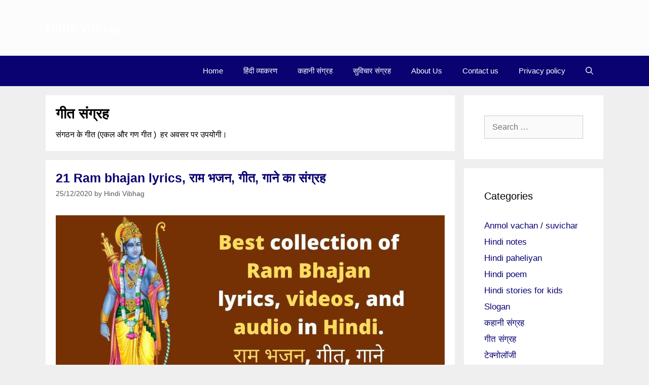

--- FILE ---
content_type: text/html; charset=UTF-8
request_url: https://www.hindivibhag.com/category/%E0%A4%AC%E0%A5%87%E0%A4%B8%E0%A5%8D%E0%A4%9F-%E0%A4%97%E0%A5%80%E0%A4%A4-%E0%A4%B9%E0%A4%BF%E0%A4%82%E0%A4%A6%E0%A5%80/
body_size: 35325
content:
<!DOCTYPE html><html lang="en-US"><head><meta charset="UTF-8"/>
<script>var __ezHttpConsent={setByCat:function(src,tagType,attributes,category,force,customSetScriptFn=null){var setScript=function(){if(force||window.ezTcfConsent[category]){if(typeof customSetScriptFn==='function'){customSetScriptFn();}else{var scriptElement=document.createElement(tagType);scriptElement.src=src;attributes.forEach(function(attr){for(var key in attr){if(attr.hasOwnProperty(key)){scriptElement.setAttribute(key,attr[key]);}}});var firstScript=document.getElementsByTagName(tagType)[0];firstScript.parentNode.insertBefore(scriptElement,firstScript);}}};if(force||(window.ezTcfConsent&&window.ezTcfConsent.loaded)){setScript();}else if(typeof getEzConsentData==="function"){getEzConsentData().then(function(ezTcfConsent){if(ezTcfConsent&&ezTcfConsent.loaded){setScript();}else{console.error("cannot get ez consent data");force=true;setScript();}});}else{force=true;setScript();console.error("getEzConsentData is not a function");}},};</script>
<script>var ezTcfConsent=window.ezTcfConsent?window.ezTcfConsent:{loaded:false,store_info:false,develop_and_improve_services:false,measure_ad_performance:false,measure_content_performance:false,select_basic_ads:false,create_ad_profile:false,select_personalized_ads:false,create_content_profile:false,select_personalized_content:false,understand_audiences:false,use_limited_data_to_select_content:false,};function getEzConsentData(){return new Promise(function(resolve){document.addEventListener("ezConsentEvent",function(event){var ezTcfConsent=event.detail.ezTcfConsent;resolve(ezTcfConsent);});});}</script>
<script>if(typeof _setEzCookies!=='function'){function _setEzCookies(ezConsentData){var cookies=window.ezCookieQueue;for(var i=0;i<cookies.length;i++){var cookie=cookies[i];if(ezConsentData&&ezConsentData.loaded&&ezConsentData[cookie.tcfCategory]){document.cookie=cookie.name+"="+cookie.value;}}}}
window.ezCookieQueue=window.ezCookieQueue||[];if(typeof addEzCookies!=='function'){function addEzCookies(arr){window.ezCookieQueue=[...window.ezCookieQueue,...arr];}}
addEzCookies([]);if(window.ezTcfConsent&&window.ezTcfConsent.loaded){_setEzCookies(window.ezTcfConsent);}else if(typeof getEzConsentData==="function"){getEzConsentData().then(function(ezTcfConsent){if(ezTcfConsent&&ezTcfConsent.loaded){_setEzCookies(window.ezTcfConsent);}else{console.error("cannot get ez consent data");_setEzCookies(window.ezTcfConsent);}});}else{console.error("getEzConsentData is not a function");_setEzCookies(window.ezTcfConsent);}</script>
<script data-ezscrex='false' data-cfasync='false' data-pagespeed-no-defer>var __ez=__ez||{};__ez.stms=Date.now();__ez.evt={};__ez.script={};__ez.ck=__ez.ck||{};__ez.template={};__ez.template.isOrig=true;window.__ezScriptHost="//www.ezojs.com";__ez.queue=__ez.queue||function(){var e=0,i=0,t=[],n=!1,o=[],r=[],s=!0,a=function(e,i,n,o,r,s,a){var l=arguments.length>7&&void 0!==arguments[7]?arguments[7]:window,d=this;this.name=e,this.funcName=i,this.parameters=null===n?null:w(n)?n:[n],this.isBlock=o,this.blockedBy=r,this.deleteWhenComplete=s,this.isError=!1,this.isComplete=!1,this.isInitialized=!1,this.proceedIfError=a,this.fWindow=l,this.isTimeDelay=!1,this.process=function(){f("... func = "+e),d.isInitialized=!0,d.isComplete=!0,f("... func.apply: "+e);var i=d.funcName.split("."),n=null,o=this.fWindow||window;i.length>3||(n=3===i.length?o[i[0]][i[1]][i[2]]:2===i.length?o[i[0]][i[1]]:o[d.funcName]),null!=n&&n.apply(null,this.parameters),!0===d.deleteWhenComplete&&delete t[e],!0===d.isBlock&&(f("----- F'D: "+d.name),m())}},l=function(e,i,t,n,o,r,s){var a=arguments.length>7&&void 0!==arguments[7]?arguments[7]:window,l=this;this.name=e,this.path=i,this.async=o,this.defer=r,this.isBlock=t,this.blockedBy=n,this.isInitialized=!1,this.isError=!1,this.isComplete=!1,this.proceedIfError=s,this.fWindow=a,this.isTimeDelay=!1,this.isPath=function(e){return"/"===e[0]&&"/"!==e[1]},this.getSrc=function(e){return void 0!==window.__ezScriptHost&&this.isPath(e)&&"banger.js"!==this.name?window.__ezScriptHost+e:e},this.process=function(){l.isInitialized=!0,f("... file = "+e);var i=this.fWindow?this.fWindow.document:document,t=i.createElement("script");t.src=this.getSrc(this.path),!0===o?t.async=!0:!0===r&&(t.defer=!0),t.onerror=function(){var e={url:window.location.href,name:l.name,path:l.path,user_agent:window.navigator.userAgent};"undefined"!=typeof _ezaq&&(e.pageview_id=_ezaq.page_view_id);var i=encodeURIComponent(JSON.stringify(e)),t=new XMLHttpRequest;t.open("GET","//g.ezoic.net/ezqlog?d="+i,!0),t.send(),f("----- ERR'D: "+l.name),l.isError=!0,!0===l.isBlock&&m()},t.onreadystatechange=t.onload=function(){var e=t.readyState;f("----- F'D: "+l.name),e&&!/loaded|complete/.test(e)||(l.isComplete=!0,!0===l.isBlock&&m())},i.getElementsByTagName("head")[0].appendChild(t)}},d=function(e,i){this.name=e,this.path="",this.async=!1,this.defer=!1,this.isBlock=!1,this.blockedBy=[],this.isInitialized=!0,this.isError=!1,this.isComplete=i,this.proceedIfError=!1,this.isTimeDelay=!1,this.process=function(){}};function c(e,i,n,s,a,d,c,u,f){var m=new l(e,i,n,s,a,d,c,f);!0===u?o[e]=m:r[e]=m,t[e]=m,h(m)}function h(e){!0!==u(e)&&0!=s&&e.process()}function u(e){if(!0===e.isTimeDelay&&!1===n)return f(e.name+" blocked = TIME DELAY!"),!0;if(w(e.blockedBy))for(var i=0;i<e.blockedBy.length;i++){var o=e.blockedBy[i];if(!1===t.hasOwnProperty(o))return f(e.name+" blocked = "+o),!0;if(!0===e.proceedIfError&&!0===t[o].isError)return!1;if(!1===t[o].isComplete)return f(e.name+" blocked = "+o),!0}return!1}function f(e){var i=window.location.href,t=new RegExp("[?&]ezq=([^&#]*)","i").exec(i);"1"===(t?t[1]:null)&&console.debug(e)}function m(){++e>200||(f("let's go"),p(o),p(r))}function p(e){for(var i in e)if(!1!==e.hasOwnProperty(i)){var t=e[i];!0===t.isComplete||u(t)||!0===t.isInitialized||!0===t.isError?!0===t.isError?f(t.name+": error"):!0===t.isComplete?f(t.name+": complete already"):!0===t.isInitialized&&f(t.name+": initialized already"):t.process()}}function w(e){return"[object Array]"==Object.prototype.toString.call(e)}return window.addEventListener("load",(function(){setTimeout((function(){n=!0,f("TDELAY -----"),m()}),5e3)}),!1),{addFile:c,addFileOnce:function(e,i,n,o,r,s,a,l,d){t[e]||c(e,i,n,o,r,s,a,l,d)},addDelayFile:function(e,i){var n=new l(e,i,!1,[],!1,!1,!0);n.isTimeDelay=!0,f(e+" ...  FILE! TDELAY"),r[e]=n,t[e]=n,h(n)},addFunc:function(e,n,s,l,d,c,u,f,m,p){!0===c&&(e=e+"_"+i++);var w=new a(e,n,s,l,d,u,f,p);!0===m?o[e]=w:r[e]=w,t[e]=w,h(w)},addDelayFunc:function(e,i,n){var o=new a(e,i,n,!1,[],!0,!0);o.isTimeDelay=!0,f(e+" ...  FUNCTION! TDELAY"),r[e]=o,t[e]=o,h(o)},items:t,processAll:m,setallowLoad:function(e){s=e},markLoaded:function(e){if(e&&0!==e.length){if(e in t){var i=t[e];!0===i.isComplete?f(i.name+" "+e+": error loaded duplicate"):(i.isComplete=!0,i.isInitialized=!0)}else t[e]=new d(e,!0);f("markLoaded dummyfile: "+t[e].name)}},logWhatsBlocked:function(){for(var e in t)!1!==t.hasOwnProperty(e)&&u(t[e])}}}();__ez.evt.add=function(e,t,n){e.addEventListener?e.addEventListener(t,n,!1):e.attachEvent?e.attachEvent("on"+t,n):e["on"+t]=n()},__ez.evt.remove=function(e,t,n){e.removeEventListener?e.removeEventListener(t,n,!1):e.detachEvent?e.detachEvent("on"+t,n):delete e["on"+t]};__ez.script.add=function(e){var t=document.createElement("script");t.src=e,t.async=!0,t.type="text/javascript",document.getElementsByTagName("head")[0].appendChild(t)};__ez.dot=__ez.dot||{};__ez.queue.addFileOnce('/detroitchicago/boise.js', '//go.ezodn.com/detroitchicago/boise.js?gcb=195-0&cb=5', true, [], true, false, true, false);__ez.queue.addFileOnce('/parsonsmaize/abilene.js', '//go.ezodn.com/parsonsmaize/abilene.js?gcb=195-0&cb=e80eca0cdb', true, [], true, false, true, false);__ez.queue.addFileOnce('/parsonsmaize/mulvane.js', '//go.ezodn.com/parsonsmaize/mulvane.js?gcb=195-0&cb=e75e48eec0', true, ['/parsonsmaize/abilene.js'], true, false, true, false);__ez.queue.addFileOnce('/detroitchicago/birmingham.js', '//go.ezodn.com/detroitchicago/birmingham.js?gcb=195-0&cb=539c47377c', true, ['/parsonsmaize/abilene.js'], true, false, true, false);</script>
<script data-ezscrex="false" type="text/javascript" data-cfasync="false">window._ezaq = Object.assign({"ad_cache_level":0,"adpicker_placement_cnt":0,"ai_placeholder_cache_level":0,"ai_placeholder_placement_cnt":-1,"domain":"hostingersite.com","domain_id":530545,"ezcache_level":0,"ezcache_skip_code":0,"has_bad_image":0,"has_bad_words":0,"is_sitespeed":0,"lt_cache_level":0,"response_size":121502,"response_size_orig":115639,"response_time_orig":0,"template_id":120,"url":"https://lightsalmon-oryx-766353.hostingersite.com/category/%E0%A4%AC%E0%A5%87%E0%A4%B8%E0%A5%8D%E0%A4%9F-%E0%A4%97%E0%A5%80%E0%A4%A4-%E0%A4%B9%E0%A4%BF%E0%A4%82%E0%A4%A6%E0%A5%80/","word_count":0,"worst_bad_word_level":0}, typeof window._ezaq !== "undefined" ? window._ezaq : {});__ez.queue.markLoaded('ezaqBaseReady');</script>
<script type='text/javascript' data-ezscrex='false' data-cfasync='false'>
window.ezAnalyticsStatic = true;
window._ez_send_requests_through_ezoic = true;window.ezWp = true;
function analyticsAddScript(script) {
	var ezDynamic = document.createElement('script');
	ezDynamic.type = 'text/javascript';
	ezDynamic.innerHTML = script;
	document.head.appendChild(ezDynamic);
}
function getCookiesWithPrefix() {
    var allCookies = document.cookie.split(';');
    var cookiesWithPrefix = {};

    for (var i = 0; i < allCookies.length; i++) {
        var cookie = allCookies[i].trim();

        for (var j = 0; j < arguments.length; j++) {
            var prefix = arguments[j];
            if (cookie.indexOf(prefix) === 0) {
                var cookieParts = cookie.split('=');
                var cookieName = cookieParts[0];
                var cookieValue = cookieParts.slice(1).join('=');
                cookiesWithPrefix[cookieName] = decodeURIComponent(cookieValue);
                break; // Once matched, no need to check other prefixes
            }
        }
    }

    return cookiesWithPrefix;
}
function productAnalytics() {
	var d = {"dhh":"//go.ezodn.com","pr":[6],"omd5":"417eb3ba40f8f54d2ed4399eeef6e7ea","nar":"risk score"};
	d.u = _ezaq.url;
	d.p = _ezaq.page_view_id;
	d.v = _ezaq.visit_uuid;
	d.ab = _ezaq.ab_test_id;
	d.e = JSON.stringify(_ezaq);
	d.ref = document.referrer;
	d.c = getCookiesWithPrefix('active_template', 'ez', 'lp_');
	if(typeof ez_utmParams !== 'undefined') {
		d.utm = ez_utmParams;
	}

	var dataText = JSON.stringify(d);
	var xhr = new XMLHttpRequest();
	xhr.open('POST','//g.ezoic.net/ezais/analytics?cb=1', true);
	xhr.onload = function () {
		if (xhr.status!=200) {
            return;
		}

        if(document.readyState !== 'loading') {
            analyticsAddScript(xhr.response);
            return;
        }

        var eventFunc = function() {
            if(document.readyState === 'loading') {
                return;
            }
            document.removeEventListener('readystatechange', eventFunc, false);
            analyticsAddScript(xhr.response);
        };

        document.addEventListener('readystatechange', eventFunc, false);
	};
	xhr.setRequestHeader('Content-Type','text/plain');
	xhr.send(dataText);
}
__ez.queue.addFunc("productAnalytics", "productAnalytics", null, true, ['ezaqBaseReady'], false, false, false, true);
</script><base href="https://lightsalmon-oryx-766353.hostingersite.com/category/%E0%A4%AC%E0%A5%87%E0%A4%B8%E0%A5%8D%E0%A4%9F-%E0%A4%97%E0%A5%80%E0%A4%A4-%E0%A4%B9%E0%A4%BF%E0%A4%82%E0%A4%A6%E0%A5%80/"/>
	
	<meta name="robots" content="index, follow, max-image-preview:large, max-snippet:-1, max-video-preview:-1"/>
<meta name="viewport" content="width=device-width, initial-scale=1"/>
	<!-- This site is optimized with the Yoast SEO plugin v26.6 - https://yoast.com/wordpress/plugins/seo/ -->
	<title>गीत संग्रह Archives - Hindi vibhag</title>
	<link rel="canonical" href="https://lightsalmon-oryx-766353.hostingersite.com/category/बेस्ट-गीत-हिंदी/"/>
	<link rel="next" href="https://lightsalmon-oryx-766353.hostingersite.com/category/%e0%a4%ac%e0%a5%87%e0%a4%b8%e0%a5%8d%e0%a4%9f-%e0%a4%97%e0%a5%80%e0%a4%a4-%e0%a4%b9%e0%a4%bf%e0%a4%82%e0%a4%a6%e0%a5%80/page/2/"/>
	<meta property="og:locale" content="en_US"/>
	<meta property="og:type" content="article"/>
	<meta property="og:title" content="गीत संग्रह Archives - Hindi vibhag"/>
	<meta property="og:description" content="संगठन के गीत (एकल और गण गीत )  हर अवसर पर उपयोगी।"/>
	<meta property="og:url" content="https://lightsalmon-oryx-766353.hostingersite.com/category/बेस्ट-गीत-हिंदी/"/>
	<meta property="og:site_name" content="Hindi vibhag"/>
	<meta name="twitter:card" content="summary_large_image"/>
	<meta name="twitter:site" content="@hindi_vibhag"/>
	<script type="application/ld+json" class="yoast-schema-graph">{"@context":"https://schema.org","@graph":[{"@type":"CollectionPage","@id":"https://lightsalmon-oryx-766353.hostingersite.com/category/%e0%a4%ac%e0%a5%87%e0%a4%b8%e0%a5%8d%e0%a4%9f-%e0%a4%97%e0%a5%80%e0%a4%a4-%e0%a4%b9%e0%a4%bf%e0%a4%82%e0%a4%a6%e0%a5%80/","url":"https://lightsalmon-oryx-766353.hostingersite.com/category/%e0%a4%ac%e0%a5%87%e0%a4%b8%e0%a5%8d%e0%a4%9f-%e0%a4%97%e0%a5%80%e0%a4%a4-%e0%a4%b9%e0%a4%bf%e0%a4%82%e0%a4%a6%e0%a5%80/","name":"गीत संग्रह Archives - Hindi vibhag","isPartOf":{"@id":"https://lightsalmon-oryx-766353.hostingersite.com/#website"},"primaryImageOfPage":{"@id":"https://lightsalmon-oryx-766353.hostingersite.com/category/%e0%a4%ac%e0%a5%87%e0%a4%b8%e0%a5%8d%e0%a4%9f-%e0%a4%97%e0%a5%80%e0%a4%a4-%e0%a4%b9%e0%a4%bf%e0%a4%82%e0%a4%a6%e0%a5%80/#primaryimage"},"image":{"@id":"https://lightsalmon-oryx-766353.hostingersite.com/category/%e0%a4%ac%e0%a5%87%e0%a4%b8%e0%a5%8d%e0%a4%9f-%e0%a4%97%e0%a5%80%e0%a4%a4-%e0%a4%b9%e0%a4%bf%e0%a4%82%e0%a4%a6%e0%a5%80/#primaryimage"},"thumbnailUrl":"https://lightsalmon-oryx-766353.hostingersite.com/wp-content/uploads/2020/12/Ram-Bhajan-lyrics-collection-Hindi.jpg","breadcrumb":{"@id":"https://lightsalmon-oryx-766353.hostingersite.com/category/%e0%a4%ac%e0%a5%87%e0%a4%b8%e0%a5%8d%e0%a4%9f-%e0%a4%97%e0%a5%80%e0%a4%a4-%e0%a4%b9%e0%a4%bf%e0%a4%82%e0%a4%a6%e0%a5%80/#breadcrumb"},"inLanguage":"en-US"},{"@type":"ImageObject","inLanguage":"en-US","@id":"https://lightsalmon-oryx-766353.hostingersite.com/category/%e0%a4%ac%e0%a5%87%e0%a4%b8%e0%a5%8d%e0%a4%9f-%e0%a4%97%e0%a5%80%e0%a4%a4-%e0%a4%b9%e0%a4%bf%e0%a4%82%e0%a4%a6%e0%a5%80/#primaryimage","url":"https://lightsalmon-oryx-766353.hostingersite.com/wp-content/uploads/2020/12/Ram-Bhajan-lyrics-collection-Hindi.jpg","contentUrl":"https://lightsalmon-oryx-766353.hostingersite.com/wp-content/uploads/2020/12/Ram-Bhajan-lyrics-collection-Hindi.jpg","width":1280,"height":720,"caption":"Ram Bhajan lyrics collection Hindi"},{"@type":"BreadcrumbList","@id":"https://lightsalmon-oryx-766353.hostingersite.com/category/%e0%a4%ac%e0%a5%87%e0%a4%b8%e0%a5%8d%e0%a4%9f-%e0%a4%97%e0%a5%80%e0%a4%a4-%e0%a4%b9%e0%a4%bf%e0%a4%82%e0%a4%a6%e0%a5%80/#breadcrumb","itemListElement":[{"@type":"ListItem","position":1,"name":"Home","item":"https://lightsalmon-oryx-766353.hostingersite.com/"},{"@type":"ListItem","position":2,"name":"गीत संग्रह"}]},{"@type":"WebSite","@id":"https://lightsalmon-oryx-766353.hostingersite.com/#website","url":"https://lightsalmon-oryx-766353.hostingersite.com/","name":"Hindi vibhag","description":"Hindi blog for Grammar, stories, Motivational Quotes and General knowledge for students","publisher":{"@id":"https://lightsalmon-oryx-766353.hostingersite.com/#organization"},"potentialAction":[{"@type":"SearchAction","target":{"@type":"EntryPoint","urlTemplate":"https://lightsalmon-oryx-766353.hostingersite.com/?s={search_term_string}"},"query-input":{"@type":"PropertyValueSpecification","valueRequired":true,"valueName":"search_term_string"}}],"inLanguage":"en-US"},{"@type":"Organization","@id":"https://lightsalmon-oryx-766353.hostingersite.com/#organization","name":"Hindi vibhag","url":"https://lightsalmon-oryx-766353.hostingersite.com/","logo":{"@type":"ImageObject","inLanguage":"en-US","@id":"https://lightsalmon-oryx-766353.hostingersite.com/#/schema/logo/image/","url":"https://lightsalmon-oryx-766353.hostingersite.com/wp-content/uploads/2019/05/Hindi-vibhag.jpg","contentUrl":"https://lightsalmon-oryx-766353.hostingersite.com/wp-content/uploads/2019/05/Hindi-vibhag.jpg","width":689,"height":689,"caption":"Hindi vibhag"},"image":{"@id":"https://lightsalmon-oryx-766353.hostingersite.com/#/schema/logo/image/"},"sameAs":["https://www.facebook.com/hindivibhag2/","https://x.com/hindi_vibhag","https://www.instagram.com/hindi_vibhag/","https://in.pinterest.com/hindivibhag_original/","https://www.youtube.com/c/HindiVibhag"]}]}</script>
	<!-- / Yoast SEO plugin. -->


<link rel="dns-prefetch" href="//lightsalmon-oryx-766353.hostingersite.com"/>
<style id="wp-img-auto-sizes-contain-inline-css">
img:is([sizes=auto i],[sizes^="auto," i]){contain-intrinsic-size:3000px 1500px}
/*# sourceURL=wp-img-auto-sizes-contain-inline-css */
</style>
<style id="wp-emoji-styles-inline-css">

	img.wp-smiley, img.emoji {
		display: inline !important;
		border: none !important;
		box-shadow: none !important;
		height: 1em !important;
		width: 1em !important;
		margin: 0 0.07em !important;
		vertical-align: -0.1em !important;
		background: none !important;
		padding: 0 !important;
	}
/*# sourceURL=wp-emoji-styles-inline-css */
</style>
<style id="wp-block-library-inline-css">
:root{--wp-block-synced-color:#7a00df;--wp-block-synced-color--rgb:122,0,223;--wp-bound-block-color:var(--wp-block-synced-color);--wp-editor-canvas-background:#ddd;--wp-admin-theme-color:#007cba;--wp-admin-theme-color--rgb:0,124,186;--wp-admin-theme-color-darker-10:#006ba1;--wp-admin-theme-color-darker-10--rgb:0,107,160.5;--wp-admin-theme-color-darker-20:#005a87;--wp-admin-theme-color-darker-20--rgb:0,90,135;--wp-admin-border-width-focus:2px}@media (min-resolution:192dpi){:root{--wp-admin-border-width-focus:1.5px}}.wp-element-button{cursor:pointer}:root .has-very-light-gray-background-color{background-color:#eee}:root .has-very-dark-gray-background-color{background-color:#313131}:root .has-very-light-gray-color{color:#eee}:root .has-very-dark-gray-color{color:#313131}:root .has-vivid-green-cyan-to-vivid-cyan-blue-gradient-background{background:linear-gradient(135deg,#00d084,#0693e3)}:root .has-purple-crush-gradient-background{background:linear-gradient(135deg,#34e2e4,#4721fb 50%,#ab1dfe)}:root .has-hazy-dawn-gradient-background{background:linear-gradient(135deg,#faaca8,#dad0ec)}:root .has-subdued-olive-gradient-background{background:linear-gradient(135deg,#fafae1,#67a671)}:root .has-atomic-cream-gradient-background{background:linear-gradient(135deg,#fdd79a,#004a59)}:root .has-nightshade-gradient-background{background:linear-gradient(135deg,#330968,#31cdcf)}:root .has-midnight-gradient-background{background:linear-gradient(135deg,#020381,#2874fc)}:root{--wp--preset--font-size--normal:16px;--wp--preset--font-size--huge:42px}.has-regular-font-size{font-size:1em}.has-larger-font-size{font-size:2.625em}.has-normal-font-size{font-size:var(--wp--preset--font-size--normal)}.has-huge-font-size{font-size:var(--wp--preset--font-size--huge)}.has-text-align-center{text-align:center}.has-text-align-left{text-align:left}.has-text-align-right{text-align:right}.has-fit-text{white-space:nowrap!important}#end-resizable-editor-section{display:none}.aligncenter{clear:both}.items-justified-left{justify-content:flex-start}.items-justified-center{justify-content:center}.items-justified-right{justify-content:flex-end}.items-justified-space-between{justify-content:space-between}.screen-reader-text{border:0;clip-path:inset(50%);height:1px;margin:-1px;overflow:hidden;padding:0;position:absolute;width:1px;word-wrap:normal!important}.screen-reader-text:focus{background-color:#ddd;clip-path:none;color:#444;display:block;font-size:1em;height:auto;left:5px;line-height:normal;padding:15px 23px 14px;text-decoration:none;top:5px;width:auto;z-index:100000}html :where(.has-border-color){border-style:solid}html :where([style*=border-top-color]){border-top-style:solid}html :where([style*=border-right-color]){border-right-style:solid}html :where([style*=border-bottom-color]){border-bottom-style:solid}html :where([style*=border-left-color]){border-left-style:solid}html :where([style*=border-width]){border-style:solid}html :where([style*=border-top-width]){border-top-style:solid}html :where([style*=border-right-width]){border-right-style:solid}html :where([style*=border-bottom-width]){border-bottom-style:solid}html :where([style*=border-left-width]){border-left-style:solid}html :where(img[class*=wp-image-]){height:auto;max-width:100%}:where(figure){margin:0 0 1em}html :where(.is-position-sticky){--wp-admin--admin-bar--position-offset:var(--wp-admin--admin-bar--height,0px)}@media screen and (max-width:600px){html :where(.is-position-sticky){--wp-admin--admin-bar--position-offset:0px}}
/*wp_block_styles_on_demand_placeholder:69751babb4152*/
/*# sourceURL=wp-block-library-inline-css */
</style>
<style id="classic-theme-styles-inline-css">
/*! This file is auto-generated */
.wp-block-button__link{color:#fff;background-color:#32373c;border-radius:9999px;box-shadow:none;text-decoration:none;padding:calc(.667em + 2px) calc(1.333em + 2px);font-size:1.125em}.wp-block-file__button{background:#32373c;color:#fff;text-decoration:none}
/*# sourceURL=/wp-includes/css/classic-themes.min.css */
</style>
<link rel="stylesheet" id="titan-adminbar-styles-css" href="https://lightsalmon-oryx-766353.hostingersite.com/wp-content/plugins/anti-spam/assets/css/admin-bar.css?ver=7.4.0" media="all"/>
<link rel="stylesheet" id="ez-toc-css" href="https://lightsalmon-oryx-766353.hostingersite.com/wp-content/plugins/easy-table-of-contents/assets/css/screen.min.css?ver=2.0.79.2" media="all"/>
<style id="ez-toc-inline-css">
div#ez-toc-container .ez-toc-title {font-size: 120%;}div#ez-toc-container .ez-toc-title {font-weight: 500;}div#ez-toc-container ul li , div#ez-toc-container ul li a {font-size: 95%;}div#ez-toc-container ul li , div#ez-toc-container ul li a {font-weight: 500;}div#ez-toc-container nav ul ul li {font-size: 90%;}.ez-toc-box-title {font-weight: bold; margin-bottom: 10px; text-align: center; text-transform: uppercase; letter-spacing: 1px; color: #666; padding-bottom: 5px;position:absolute;top:-4%;left:5%;background-color: inherit;transition: top 0.3s ease;}.ez-toc-box-title.toc-closed {top:-25%;}
.ez-toc-container-direction {direction: ltr;}.ez-toc-counter ul{counter-reset: item ;}.ez-toc-counter nav ul li a::before {content: counters(item, '.', decimal) '. ';display: inline-block;counter-increment: item;flex-grow: 0;flex-shrink: 0;margin-right: .2em; float: left; }.ez-toc-widget-direction {direction: ltr;}.ez-toc-widget-container ul{counter-reset: item ;}.ez-toc-widget-container nav ul li a::before {content: counters(item, '.', decimal) '. ';display: inline-block;counter-increment: item;flex-grow: 0;flex-shrink: 0;margin-right: .2em; float: left; }
/*# sourceURL=ez-toc-inline-css */
</style>
<link rel="stylesheet" id="generate-style-css" href="https://lightsalmon-oryx-766353.hostingersite.com/wp-content/themes/generatepress/assets/css/all.min.css?ver=3.3.0" media="all"/>
<style id="generate-style-inline-css">
body{background-color:#efefef;color:#000000;}a{color:#0a0270;}a:hover, a:focus, a:active{color:#000000;}body .grid-container{max-width:1100px;}.wp-block-group__inner-container{max-width:1100px;margin-left:auto;margin-right:auto;}.site-header .header-image{width:100px;}.generate-back-to-top{font-size:20px;border-radius:3px;position:fixed;bottom:30px;right:30px;line-height:40px;width:40px;text-align:center;z-index:10;transition:opacity 300ms ease-in-out;opacity:0.1;transform:translateY(1000px);}.generate-back-to-top__show{opacity:1;transform:translateY(0);}.navigation-search{position:absolute;left:-99999px;pointer-events:none;visibility:hidden;z-index:20;width:100%;top:0;transition:opacity 100ms ease-in-out;opacity:0;}.navigation-search.nav-search-active{left:0;right:0;pointer-events:auto;visibility:visible;opacity:1;}.navigation-search input[type="search"]{outline:0;border:0;vertical-align:bottom;line-height:1;opacity:0.9;width:100%;z-index:20;border-radius:0;-webkit-appearance:none;height:60px;}.navigation-search input::-ms-clear{display:none;width:0;height:0;}.navigation-search input::-ms-reveal{display:none;width:0;height:0;}.navigation-search input::-webkit-search-decoration, .navigation-search input::-webkit-search-cancel-button, .navigation-search input::-webkit-search-results-button, .navigation-search input::-webkit-search-results-decoration{display:none;}.main-navigation li.search-item{z-index:21;}li.search-item.active{transition:opacity 100ms ease-in-out;}.nav-left-sidebar .main-navigation li.search-item.active,.nav-right-sidebar .main-navigation li.search-item.active{width:auto;display:inline-block;float:right;}.gen-sidebar-nav .navigation-search{top:auto;bottom:0;}:root{--contrast:#222222;--contrast-2:#575760;--contrast-3:#b2b2be;--base:#f0f0f0;--base-2:#f7f8f9;--base-3:#ffffff;--accent:#1e73be;}:root .has-contrast-color{color:var(--contrast);}:root .has-contrast-background-color{background-color:var(--contrast);}:root .has-contrast-2-color{color:var(--contrast-2);}:root .has-contrast-2-background-color{background-color:var(--contrast-2);}:root .has-contrast-3-color{color:var(--contrast-3);}:root .has-contrast-3-background-color{background-color:var(--contrast-3);}:root .has-base-color{color:var(--base);}:root .has-base-background-color{background-color:var(--base);}:root .has-base-2-color{color:var(--base-2);}:root .has-base-2-background-color{background-color:var(--base-2);}:root .has-base-3-color{color:var(--base-3);}:root .has-base-3-background-color{background-color:var(--base-3);}:root .has-accent-color{color:var(--accent);}:root .has-accent-background-color{background-color:var(--accent);}body, button, input, select, textarea{font-family:Verdana, Geneva, sans-serif;font-weight:400;font-size:16px;}body{line-height:1.6;}p{margin-bottom:1em;}.entry-content > [class*="wp-block-"]:not(:last-child):not(.wp-block-heading){margin-bottom:1em;}.main-navigation .main-nav ul ul li a{font-size:14px;}.sidebar .widget, .footer-widgets .widget{font-size:17px;}h1{font-family:Verdana, Geneva, sans-serif;font-weight:bold;font-size:28px;margin-bottom:12px;}h2{font-family:Verdana, Geneva, sans-serif;font-weight:bold;font-size:25px;margin-bottom:12px;}h3{font-family:Verdana, Geneva, sans-serif;font-weight:bold;font-size:22px;margin-bottom:12px;}h4{font-size:inherit;}h5{font-size:inherit;}@media (max-width:768px){.main-title{font-size:20px;}h1{font-size:25px;}h2{font-size:22px;}}.top-bar{background-color:#0a0270;color:#ffffff;}.top-bar a{color:#ffffff;}.top-bar a:hover{color:#f1c40f;}.site-header{background-color:#fcfcfc;color:#170101;}.site-header a{color:#ed7525;}.site-header a:hover{color:#0a0270;}.main-title a,.main-title a:hover{color:#ffffff;}.site-description{color:#222222;}.main-navigation,.main-navigation ul ul{background-color:#0a0270;}.main-navigation .main-nav ul li a, .main-navigation .menu-toggle, .main-navigation .menu-bar-items{color:#ffffff;}.main-navigation .main-nav ul li:not([class*="current-menu-"]):hover > a, .main-navigation .main-nav ul li:not([class*="current-menu-"]):focus > a, .main-navigation .main-nav ul li.sfHover:not([class*="current-menu-"]) > a, .main-navigation .menu-bar-item:hover > a, .main-navigation .menu-bar-item.sfHover > a{color:#ffffff;background-color:#170101;}button.menu-toggle:hover,button.menu-toggle:focus,.main-navigation .mobile-bar-items a,.main-navigation .mobile-bar-items a:hover,.main-navigation .mobile-bar-items a:focus{color:#ffffff;}.main-navigation .main-nav ul li[class*="current-menu-"] > a{color:#ffffff;background-color:#170101;}.navigation-search input[type="search"],.navigation-search input[type="search"]:active, .navigation-search input[type="search"]:focus, .main-navigation .main-nav ul li.search-item.active > a, .main-navigation .menu-bar-items .search-item.active > a{color:#ffffff;background-color:#170101;}.main-navigation ul ul{background-color:#170101;}.main-navigation .main-nav ul ul li a{color:#ffffff;}.main-navigation .main-nav ul ul li:not([class*="current-menu-"]):hover > a,.main-navigation .main-nav ul ul li:not([class*="current-menu-"]):focus > a, .main-navigation .main-nav ul ul li.sfHover:not([class*="current-menu-"]) > a{color:#ffffff;background-color:#170101;}.main-navigation .main-nav ul ul li[class*="current-menu-"] > a{color:#ffffff;background-color:#170101;}.separate-containers .inside-article, .separate-containers .comments-area, .separate-containers .page-header, .one-container .container, .separate-containers .paging-navigation, .inside-page-header{background-color:#ffffff;}.entry-meta{color:#595959;}.entry-meta a{color:#595959;}.entry-meta a:hover{color:#1e73be;}.sidebar .widget{color:#0a0270;background-color:#ffffff;}.sidebar .widget a{color:#0a0270;}.sidebar .widget .widget-title{color:#000000;}.footer-widgets{color:#efefef;background-color:#0a0270;}.footer-widgets a{color:#efefef;}.footer-widgets a:hover{color:#170101;}.footer-widgets .widget-title{color:#efefef;}.site-info{color:#ffffff;background-color:#222222;}.site-info a{color:#ffffff;}.site-info a:hover{color:#606060;}.footer-bar .widget_nav_menu .current-menu-item a{color:#606060;}input[type="text"],input[type="email"],input[type="url"],input[type="password"],input[type="search"],input[type="tel"],input[type="number"],textarea,select{color:#666666;background-color:#fafafa;border-color:#cccccc;}input[type="text"]:focus,input[type="email"]:focus,input[type="url"]:focus,input[type="password"]:focus,input[type="search"]:focus,input[type="tel"]:focus,input[type="number"]:focus,textarea:focus,select:focus{color:#666666;background-color:#ffffff;border-color:#bfbfbf;}button,html input[type="button"],input[type="reset"],input[type="submit"],a.button,a.wp-block-button__link:not(.has-background){color:#ffffff;background-color:#0a0270;}button:hover,html input[type="button"]:hover,input[type="reset"]:hover,input[type="submit"]:hover,a.button:hover,button:focus,html input[type="button"]:focus,input[type="reset"]:focus,input[type="submit"]:focus,a.button:focus,a.wp-block-button__link:not(.has-background):active,a.wp-block-button__link:not(.has-background):focus,a.wp-block-button__link:not(.has-background):hover{color:#ffffff;background-color:#3f3f3f;}a.generate-back-to-top{background-color:rgba( 0,0,0,0.4 );color:#ffffff;}a.generate-back-to-top:hover,a.generate-back-to-top:focus{background-color:rgba( 0,0,0,0.6 );color:#ffffff;}:root{--gp-search-modal-bg-color:var(--base-3);--gp-search-modal-text-color:var(--contrast);--gp-search-modal-overlay-bg-color:rgba(0,0,0,0.2);}@media (max-width:768px){.main-navigation .menu-bar-item:hover > a, .main-navigation .menu-bar-item.sfHover > a{background:none;color:#ffffff;}}.inside-top-bar{padding:2px 2px 0px 10px;}.inside-header{padding:40px;}.separate-containers .inside-article, .separate-containers .comments-area, .separate-containers .page-header, .separate-containers .paging-navigation, .one-container .site-content, .inside-page-header{padding:20px;}.site-main .wp-block-group__inner-container{padding:20px;}.entry-content .alignwide, body:not(.no-sidebar) .entry-content .alignfull{margin-left:-20px;width:calc(100% + 40px);max-width:calc(100% + 40px);}.one-container.right-sidebar .site-main,.one-container.both-right .site-main{margin-right:20px;}.one-container.left-sidebar .site-main,.one-container.both-left .site-main{margin-left:20px;}.one-container.both-sidebars .site-main{margin:0px 20px 0px 20px;}.separate-containers .widget, .separate-containers .site-main > *, .separate-containers .page-header, .widget-area .main-navigation{margin-bottom:18px;}.separate-containers .site-main{margin:18px;}.both-right.separate-containers .inside-left-sidebar{margin-right:9px;}.both-right.separate-containers .inside-right-sidebar{margin-left:9px;}.both-left.separate-containers .inside-left-sidebar{margin-right:9px;}.both-left.separate-containers .inside-right-sidebar{margin-left:9px;}.separate-containers .page-header-image, .separate-containers .page-header-contained, .separate-containers .page-header-image-single, .separate-containers .page-header-content-single{margin-top:18px;}.separate-containers .inside-right-sidebar, .separate-containers .inside-left-sidebar{margin-top:18px;margin-bottom:18px;}.rtl .menu-item-has-children .dropdown-menu-toggle{padding-left:20px;}.rtl .main-navigation .main-nav ul li.menu-item-has-children > a{padding-right:20px;}.site-info{padding:20px;}@media (max-width:768px){.separate-containers .inside-article, .separate-containers .comments-area, .separate-containers .page-header, .separate-containers .paging-navigation, .one-container .site-content, .inside-page-header{padding:30px;}.site-main .wp-block-group__inner-container{padding:30px;}.site-info{padding-right:10px;padding-left:10px;}.entry-content .alignwide, body:not(.no-sidebar) .entry-content .alignfull{margin-left:-30px;width:calc(100% + 60px);max-width:calc(100% + 60px);}}.one-container .sidebar .widget{padding:0px;}/* End cached CSS */@media (max-width:768px){.main-navigation .menu-toggle,.main-navigation .mobile-bar-items,.sidebar-nav-mobile:not(#sticky-placeholder){display:block;}.main-navigation ul,.gen-sidebar-nav{display:none;}[class*="nav-float-"] .site-header .inside-header > *{float:none;clear:both;}}
/*# sourceURL=generate-style-inline-css */
</style>
<script src="https://lightsalmon-oryx-766353.hostingersite.com/wp-includes/js/jquery/jquery.min.js?ver=3.7.1" id="jquery-core-js"></script>
<script src="https://lightsalmon-oryx-766353.hostingersite.com/wp-includes/js/jquery/jquery-migrate.min.js?ver=3.4.1" id="jquery-migrate-js"></script>
<link rel="https://api.w.org/" href="https://lightsalmon-oryx-766353.hostingersite.com/wp-json/"/><link rel="alternate" title="JSON" type="application/json" href="https://lightsalmon-oryx-766353.hostingersite.com/wp-json/wp/v2/categories/259"/><style>.recentcomments a{display:inline !important;padding:0 !important;margin:0 !important;}</style><link rel="icon" href="https://lightsalmon-oryx-766353.hostingersite.com/wp-content/uploads/2019/05/cropped-Hindi-vibhag-32x32.jpg" sizes="32x32"/>
<link rel="icon" href="https://lightsalmon-oryx-766353.hostingersite.com/wp-content/uploads/2019/05/cropped-Hindi-vibhag-192x192.jpg" sizes="192x192"/>
<link rel="apple-touch-icon" href="https://lightsalmon-oryx-766353.hostingersite.com/wp-content/uploads/2019/05/cropped-Hindi-vibhag-180x180.jpg"/>
<meta name="msapplication-TileImage" content="https://lightsalmon-oryx-766353.hostingersite.com/wp-content/uploads/2019/05/cropped-Hindi-vibhag-270x270.jpg"/>
		<style id="wp-custom-css">
			.comment-content {
    background-color: #efefef;
}
.header-widget {
    max-width: 100%;
}
.inside-header {
    display: flex;
    flex-direction: column;
}

.header-widget {
    order: 5;
}
@media(min-width: 769px) {
    .top-bar {
        display: none;
    }
}		</style>
			<!-- Global site tag (gtag.js) - Google Analytics -->
<script async="" src="https://www.googletagmanager.com/gtag/js?id=UA-118349364-1"></script>
<script>
window.dataLayer = window.dataLayer || [];
function gtag(){dataLayer.push(arguments);}
gtag('js', new Date());
gtag('config', 'UA-118349364-1');
</script>
<meta name="dmca-site-verification" content="ekE1OEVKSmJWMDVveGF6SUtwZk9Gb1VXOFhQT1c3Z1lCOXlkUnhkcklyOD01"/>
<meta name="ahrefs-site-verification" content="8978295907201245fb87f8873e9ae057a9b2258228006dd3f51e1a95bb059bb3"/>
<script type='text/javascript'>
var ezoTemplate = 'old_site_noads';
var ezouid = '1';
var ezoFormfactor = '1';
</script><script data-ezscrex="false" type='text/javascript'>
var soc_app_id = '0';
var did = 530545;
var ezdomain = 'hostingersite.com';
var ezoicSearchable = 1;
</script></head>

<body class="archive category category-259 wp-embed-responsive wp-theme-generatepress right-sidebar nav-below-header separate-containers fluid-header active-footer-widgets-3 nav-search-enabled nav-aligned-right header-aligned-left dropdown-hover" itemtype="https://schema.org/Blog" itemscope="">
	<a class="screen-reader-text skip-link" href="#content" title="Skip to content">Skip to content</a>		<header class="site-header" id="masthead" aria-label="Site" itemtype="https://schema.org/WPHeader" itemscope="">
			<div class="inside-header grid-container grid-parent">
				<div class="site-branding">
						<p class="main-title" itemprop="headline">
					<a href="https://lightsalmon-oryx-766353.hostingersite.com/" rel="home">
						Hindi vibhag
					</a>
				</p>
						
					</div>			</div>
		</header>
				<nav class="main-navigation sub-menu-right" id="site-navigation" aria-label="Primary" itemtype="https://schema.org/SiteNavigationElement" itemscope="">
			<div class="inside-navigation grid-container grid-parent">
				<form method="get" class="search-form navigation-search" action="https://lightsalmon-oryx-766353.hostingersite.com/">
					<input type="search" class="search-field" value="" name="s" title="Search"/>
				</form>		<div class="mobile-bar-items">
						<span class="search-item">
				<a aria-label="Open Search Bar" href="#">
					<span class="gp-icon icon-search"><svg viewBox="0 0 512 512" aria-hidden="true" xmlns="http://www.w3.org/2000/svg" width="1em" height="1em"><path fill-rule="evenodd" clip-rule="evenodd" d="M208 48c-88.366 0-160 71.634-160 160s71.634 160 160 160 160-71.634 160-160S296.366 48 208 48zM0 208C0 93.125 93.125 0 208 0s208 93.125 208 208c0 48.741-16.765 93.566-44.843 129.024l133.826 134.018c9.366 9.379 9.355 24.575-.025 33.941-9.379 9.366-24.575 9.355-33.941-.025L337.238 370.987C301.747 399.167 256.839 416 208 416 93.125 416 0 322.875 0 208z"></path></svg><svg viewBox="0 0 512 512" aria-hidden="true" xmlns="http://www.w3.org/2000/svg" width="1em" height="1em"><path d="M71.029 71.029c9.373-9.372 24.569-9.372 33.942 0L256 222.059l151.029-151.03c9.373-9.372 24.569-9.372 33.942 0 9.372 9.373 9.372 24.569 0 33.942L289.941 256l151.03 151.029c9.372 9.373 9.372 24.569 0 33.942-9.373 9.372-24.569 9.372-33.942 0L256 289.941l-151.029 151.03c-9.373 9.372-24.569 9.372-33.942 0-9.372-9.373-9.372-24.569 0-33.942L222.059 256 71.029 104.971c-9.372-9.373-9.372-24.569 0-33.942z"></path></svg></span>				</a>
			</span>
		</div>
						<button class="menu-toggle" aria-controls="primary-menu" aria-expanded="false">
					<span class="gp-icon icon-menu-bars"><svg viewBox="0 0 512 512" aria-hidden="true" xmlns="http://www.w3.org/2000/svg" width="1em" height="1em"><path d="M0 96c0-13.255 10.745-24 24-24h464c13.255 0 24 10.745 24 24s-10.745 24-24 24H24c-13.255 0-24-10.745-24-24zm0 160c0-13.255 10.745-24 24-24h464c13.255 0 24 10.745 24 24s-10.745 24-24 24H24c-13.255 0-24-10.745-24-24zm0 160c0-13.255 10.745-24 24-24h464c13.255 0 24 10.745 24 24s-10.745 24-24 24H24c-13.255 0-24-10.745-24-24z"></path></svg><svg viewBox="0 0 512 512" aria-hidden="true" xmlns="http://www.w3.org/2000/svg" width="1em" height="1em"><path d="M71.029 71.029c9.373-9.372 24.569-9.372 33.942 0L256 222.059l151.029-151.03c9.373-9.372 24.569-9.372 33.942 0 9.372 9.373 9.372 24.569 0 33.942L289.941 256l151.03 151.029c9.372 9.373 9.372 24.569 0 33.942-9.373 9.372-24.569 9.372-33.942 0L256 289.941l-151.029 151.03c-9.373 9.372-24.569 9.372-33.942 0-9.372-9.373-9.372-24.569 0-33.942L222.059 256 71.029 104.971c-9.372-9.373-9.372-24.569 0-33.942z"></path></svg></span><span class="mobile-menu">Menu</span>				</button>
				<div id="primary-menu" class="main-nav"><ul id="menu-main-menu" class=" menu sf-menu"><li id="menu-item-176" class="menu-item menu-item-type-custom menu-item-object-custom menu-item-home menu-item-176"><a href="https://lightsalmon-oryx-766353.hostingersite.com">Home</a></li>
<li id="menu-item-7943" class="menu-item menu-item-type-taxonomy menu-item-object-category menu-item-7943"><a href="https://lightsalmon-oryx-766353.hostingersite.com/category/hindi-vyakran/">हिंदी व्याकरण</a></li>
<li id="menu-item-183" class="menu-item menu-item-type-taxonomy menu-item-object-category menu-item-183"><a href="https://lightsalmon-oryx-766353.hostingersite.com/category/hindi-stories/">कहानी संग्रह</a></li>
<li id="menu-item-5331" class="menu-item menu-item-type-taxonomy menu-item-object-category menu-item-5331"><a href="https://lightsalmon-oryx-766353.hostingersite.com/category/hindi-quotes/">सुविचार संग्रह</a></li>
<li id="menu-item-5728" class="menu-item menu-item-type-post_type menu-item-object-page menu-item-5728"><a href="https://lightsalmon-oryx-766353.hostingersite.com/about-us/">About Us</a></li>
<li id="menu-item-5727" class="menu-item menu-item-type-post_type menu-item-object-page menu-item-5727"><a href="https://lightsalmon-oryx-766353.hostingersite.com/contact-us/">Contact us</a></li>
<li id="menu-item-5528" class="menu-item menu-item-type-post_type menu-item-object-page menu-item-5528"><a href="https://lightsalmon-oryx-766353.hostingersite.com/privacy-policy/">Privacy policy</a></li>
<li class="search-item menu-item-align-right"><a aria-label="Open Search Bar" href="#"><span class="gp-icon icon-search"><svg viewBox="0 0 512 512" aria-hidden="true" xmlns="http://www.w3.org/2000/svg" width="1em" height="1em"><path fill-rule="evenodd" clip-rule="evenodd" d="M208 48c-88.366 0-160 71.634-160 160s71.634 160 160 160 160-71.634 160-160S296.366 48 208 48zM0 208C0 93.125 93.125 0 208 0s208 93.125 208 208c0 48.741-16.765 93.566-44.843 129.024l133.826 134.018c9.366 9.379 9.355 24.575-.025 33.941-9.379 9.366-24.575 9.355-33.941-.025L337.238 370.987C301.747 399.167 256.839 416 208 416 93.125 416 0 322.875 0 208z"></path></svg><svg viewBox="0 0 512 512" aria-hidden="true" xmlns="http://www.w3.org/2000/svg" width="1em" height="1em"><path d="M71.029 71.029c9.373-9.372 24.569-9.372 33.942 0L256 222.059l151.029-151.03c9.373-9.372 24.569-9.372 33.942 0 9.372 9.373 9.372 24.569 0 33.942L289.941 256l151.03 151.029c9.372 9.373 9.372 24.569 0 33.942-9.373 9.372-24.569 9.372-33.942 0L256 289.941l-151.029 151.03c-9.373 9.372-24.569 9.372-33.942 0-9.372-9.373-9.372-24.569 0-33.942L222.059 256 71.029 104.971c-9.372-9.373-9.372-24.569 0-33.942z"></path></svg></span></a></li></ul></div>			</div>
		</nav>
		
	<div class="site grid-container container hfeed grid-parent" id="page">
				<div class="site-content" id="content">
			
	<div class="content-area grid-parent mobile-grid-100 grid-75 tablet-grid-75" id="primary">
		<main class="site-main" id="main">
					<header class="page-header" aria-label="Page">
			
			<h1 class="page-title">
				गीत संग्रह			</h1>

			<div class="taxonomy-description"><p>संगठन के गीत (एकल और गण गीत )  हर अवसर पर उपयोगी।</p>
</div>		</header>
		<article id="post-6312" class="post-6312 post type-post status-publish format-standard has-post-thumbnail hentry category-259 tag-ram-bhajan-by-anuradha-paudwal tag-ram-bhajan-by-jagjit-singh tag-ram-bhajan-by-jaya-kishori tag-ram-bhajan-list" itemtype="https://schema.org/CreativeWork" itemscope="">
	<div class="inside-article">
					<header class="entry-header" aria-label="Content">
				<h2 class="entry-title" itemprop="headline"><a href="https://lightsalmon-oryx-766353.hostingersite.com/ram-bhajan-lyrics/" rel="bookmark">21 Ram bhajan lyrics, राम भजन, गीत, गाने का संग्रह</a></h2>		<div class="entry-meta">
			<span class="posted-on"><time class="updated" datetime="2022-08-20T08:39:02+05:30" itemprop="dateModified">20/08/2022</time><time class="entry-date published" datetime="2020-12-25T22:21:08+05:30" itemprop="datePublished">25/12/2020</time></span> <span class="byline">by <span class="author vcard" itemprop="author" itemtype="https://schema.org/Person" itemscope=""><a class="url fn n" href="https://lightsalmon-oryx-766353.hostingersite.com/author/admin/" title="View all posts by Hindi Vibhag" rel="author" itemprop="url"><span class="author-name" itemprop="name">Hindi Vibhag</span></a></span></span> 		</div>
					</header>
			<div class="post-image">
						
						<a href="https://lightsalmon-oryx-766353.hostingersite.com/ram-bhajan-lyrics/">
							<img width="1280" height="720" src="https://lightsalmon-oryx-766353.hostingersite.com/wp-content/uploads/2020/12/Ram-Bhajan-lyrics-collection-Hindi.jpg" class="attachment-full size-full wp-post-image" alt="Ram Bhajan lyrics collection Hindi" itemprop="image" decoding="async" fetchpriority="high" srcset="https://lightsalmon-oryx-766353.hostingersite.com/wp-content/uploads/2020/12/Ram-Bhajan-lyrics-collection-Hindi.jpg 1280w, https://lightsalmon-oryx-766353.hostingersite.com/wp-content/uploads/2020/12/Ram-Bhajan-lyrics-collection-Hindi-300x169.jpg 300w, https://lightsalmon-oryx-766353.hostingersite.com/wp-content/uploads/2020/12/Ram-Bhajan-lyrics-collection-Hindi-1024x576.jpg 1024w, https://lightsalmon-oryx-766353.hostingersite.com/wp-content/uploads/2020/12/Ram-Bhajan-lyrics-collection-Hindi-768x432.jpg 768w" sizes="(max-width: 1280px) 100vw, 1280px"/>
						</a>
					</div>
			<div class="entry-summary" itemprop="text">
				<p>Read the Best Collection of 21 Shree Ram Bhajan with lyrics in Hindi. You will also find videos, audio, of Ram bhajans and songs. यहां आप प्रभु श्री राम के 21 भजनों का संकलन प्राप्त करेंगे। यहां लिखे भजनों की विशेषता यह है कि वह शब्दार्थ तथा भावार्थ के साथ लिखा गया है , जो … <a title="21 Ram bhajan lyrics, राम भजन, गीत, गाने का संग्रह" class="read-more" href="https://lightsalmon-oryx-766353.hostingersite.com/ram-bhajan-lyrics/" aria-label="More on 21 Ram bhajan lyrics, राम भजन, गीत, गाने का संग्रह">Read more</a></p>
			</div>

				<footer class="entry-meta" aria-label="Entry meta">
			<span class="cat-links"><span class="gp-icon icon-categories"><svg viewBox="0 0 512 512" aria-hidden="true" xmlns="http://www.w3.org/2000/svg" width="1em" height="1em"><path d="M0 112c0-26.51 21.49-48 48-48h110.014a48 48 0 0143.592 27.907l12.349 26.791A16 16 0 00228.486 128H464c26.51 0 48 21.49 48 48v224c0 26.51-21.49 48-48 48H48c-26.51 0-48-21.49-48-48V112z"></path></svg></span><span class="screen-reader-text">Categories </span><a href="https://lightsalmon-oryx-766353.hostingersite.com/category/%e0%a4%ac%e0%a5%87%e0%a4%b8%e0%a5%8d%e0%a4%9f-%e0%a4%97%e0%a5%80%e0%a4%a4-%e0%a4%b9%e0%a4%bf%e0%a4%82%e0%a4%a6%e0%a5%80/" rel="category tag">गीत संग्रह</a></span> <span class="tags-links"><span class="gp-icon icon-tags"><svg viewBox="0 0 512 512" aria-hidden="true" xmlns="http://www.w3.org/2000/svg" width="1em" height="1em"><path d="M20 39.5c-8.836 0-16 7.163-16 16v176c0 4.243 1.686 8.313 4.687 11.314l224 224c6.248 6.248 16.378 6.248 22.626 0l176-176c6.244-6.244 6.25-16.364.013-22.615l-223.5-224A15.999 15.999 0 00196.5 39.5H20zm56 96c0-13.255 10.745-24 24-24s24 10.745 24 24-10.745 24-24 24-24-10.745-24-24z"></path><path d="M259.515 43.015c4.686-4.687 12.284-4.687 16.97 0l228 228c4.686 4.686 4.686 12.284 0 16.97l-180 180c-4.686 4.687-12.284 4.687-16.97 0-4.686-4.686-4.686-12.284 0-16.97L479.029 279.5 259.515 59.985c-4.686-4.686-4.686-12.284 0-16.97z"></path></svg></span><span class="screen-reader-text">Tags </span><a href="https://lightsalmon-oryx-766353.hostingersite.com/tag/ram-bhajan-by-anuradha-paudwal/" rel="tag">ram bhajan by anuradha paudwal</a>, <a href="https://lightsalmon-oryx-766353.hostingersite.com/tag/ram-bhajan-by-jagjit-singh/" rel="tag">ram bhajan by jagjit singh</a>, <a href="https://lightsalmon-oryx-766353.hostingersite.com/tag/ram-bhajan-by-jaya-kishori/" rel="tag">ram bhajan by jaya kishori</a>, <a href="https://lightsalmon-oryx-766353.hostingersite.com/tag/ram-bhajan-list/" rel="tag">ram bhajan list</a></span> <span class="comments-link"><span class="gp-icon icon-comments"><svg viewBox="0 0 512 512" aria-hidden="true" xmlns="http://www.w3.org/2000/svg" width="1em" height="1em"><path d="M132.838 329.973a435.298 435.298 0 0016.769-9.004c13.363-7.574 26.587-16.142 37.419-25.507 7.544.597 15.27.925 23.098.925 54.905 0 105.634-15.311 143.285-41.28 23.728-16.365 43.115-37.692 54.155-62.645 54.739 22.205 91.498 63.272 91.498 110.286 0 42.186-29.558 79.498-75.09 102.828 23.46 49.216 75.09 101.709 75.09 101.709s-115.837-38.35-154.424-78.46c-9.956 1.12-20.297 1.758-30.793 1.758-88.727 0-162.927-43.071-181.007-100.61z"></path><path d="M383.371 132.502c0 70.603-82.961 127.787-185.216 127.787-10.496 0-20.837-.639-30.793-1.757-38.587 40.093-154.424 78.429-154.424 78.429s51.63-52.472 75.09-101.67c-45.532-23.321-75.09-60.619-75.09-102.79C12.938 61.9 95.9 4.716 198.155 4.716 300.41 4.715 383.37 61.9 383.37 132.502z"></path></svg></span><a href="https://lightsalmon-oryx-766353.hostingersite.com/ram-bhajan-lyrics/#comments">8 Comments</a></span> 		</footer>
			</div>
</article>
<article id="post-4177" class="post-4177 post type-post status-publish format-standard hentry category-259 tag-raghupati-raghav-lyrics" itemtype="https://schema.org/CreativeWork" itemscope="">
	<div class="inside-article">
					<header class="entry-header" aria-label="Content">
				<h2 class="entry-title" itemprop="headline"><a href="https://lightsalmon-oryx-766353.hostingersite.com/raghupati-raghav-rajaram-lyrics/" rel="bookmark">Raghupati raghav rajaram lyrics in Hindi and English</a></h2>		<div class="entry-meta">
			<span class="posted-on"><time class="entry-date published" datetime="2019-11-11T10:34:16+05:30" itemprop="datePublished">11/11/2019</time></span> <span class="byline">by <span class="author vcard" itemprop="author" itemtype="https://schema.org/Person" itemscope=""><a class="url fn n" href="https://lightsalmon-oryx-766353.hostingersite.com/author/admin/" title="View all posts by Hindi Vibhag" rel="author" itemprop="url"><span class="author-name" itemprop="name">Hindi Vibhag</span></a></span></span> 		</div>
					</header>
			
			<div class="entry-summary" itemprop="text">
				<p>Read and listen to Raghupati Raghav Rajaram lyrics in Hindi and English. रघुपति राघव राजा राम पतित पावन सीताराम. Raghupati Raghav Rajaram lyrics in Hindi   रघुपति राघव राजा राम पतित पावन सीताराम   सीताराम, सीताराम, भज प्यारे मन सीताराम रघुपति राघव राजा राम पतित पावन सीताराम   ईश्वर अल्लाह तेरो नाम, सबको सनमती दे … <a title="Raghupati raghav rajaram lyrics in Hindi and English" class="read-more" href="https://lightsalmon-oryx-766353.hostingersite.com/raghupati-raghav-rajaram-lyrics/" aria-label="More on Raghupati raghav rajaram lyrics in Hindi and English">Read more</a></p>
			</div>

				<footer class="entry-meta" aria-label="Entry meta">
			<span class="cat-links"><span class="gp-icon icon-categories"><svg viewBox="0 0 512 512" aria-hidden="true" xmlns="http://www.w3.org/2000/svg" width="1em" height="1em"><path d="M0 112c0-26.51 21.49-48 48-48h110.014a48 48 0 0143.592 27.907l12.349 26.791A16 16 0 00228.486 128H464c26.51 0 48 21.49 48 48v224c0 26.51-21.49 48-48 48H48c-26.51 0-48-21.49-48-48V112z"></path></svg></span><span class="screen-reader-text">Categories </span><a href="https://lightsalmon-oryx-766353.hostingersite.com/category/%e0%a4%ac%e0%a5%87%e0%a4%b8%e0%a5%8d%e0%a4%9f-%e0%a4%97%e0%a5%80%e0%a4%a4-%e0%a4%b9%e0%a4%bf%e0%a4%82%e0%a4%a6%e0%a5%80/" rel="category tag">गीत संग्रह</a></span> <span class="tags-links"><span class="gp-icon icon-tags"><svg viewBox="0 0 512 512" aria-hidden="true" xmlns="http://www.w3.org/2000/svg" width="1em" height="1em"><path d="M20 39.5c-8.836 0-16 7.163-16 16v176c0 4.243 1.686 8.313 4.687 11.314l224 224c6.248 6.248 16.378 6.248 22.626 0l176-176c6.244-6.244 6.25-16.364.013-22.615l-223.5-224A15.999 15.999 0 00196.5 39.5H20zm56 96c0-13.255 10.745-24 24-24s24 10.745 24 24-10.745 24-24 24-24-10.745-24-24z"></path><path d="M259.515 43.015c4.686-4.687 12.284-4.687 16.97 0l228 228c4.686 4.686 4.686 12.284 0 16.97l-180 180c-4.686 4.687-12.284 4.687-16.97 0-4.686-4.686-4.686-12.284 0-16.97L479.029 279.5 259.515 59.985c-4.686-4.686-4.686-12.284 0-16.97z"></path></svg></span><span class="screen-reader-text">Tags </span><a href="https://lightsalmon-oryx-766353.hostingersite.com/tag/raghupati-raghav-lyrics/" rel="tag">raghupati raghav lyrics</a></span> <span class="comments-link"><span class="gp-icon icon-comments"><svg viewBox="0 0 512 512" aria-hidden="true" xmlns="http://www.w3.org/2000/svg" width="1em" height="1em"><path d="M132.838 329.973a435.298 435.298 0 0016.769-9.004c13.363-7.574 26.587-16.142 37.419-25.507 7.544.597 15.27.925 23.098.925 54.905 0 105.634-15.311 143.285-41.28 23.728-16.365 43.115-37.692 54.155-62.645 54.739 22.205 91.498 63.272 91.498 110.286 0 42.186-29.558 79.498-75.09 102.828 23.46 49.216 75.09 101.709 75.09 101.709s-115.837-38.35-154.424-78.46c-9.956 1.12-20.297 1.758-30.793 1.758-88.727 0-162.927-43.071-181.007-100.61z"></path><path d="M383.371 132.502c0 70.603-82.961 127.787-185.216 127.787-10.496 0-20.837-.639-30.793-1.757-38.587 40.093-154.424 78.429-154.424 78.429s51.63-52.472 75.09-101.67c-45.532-23.321-75.09-60.619-75.09-102.79C12.938 61.9 95.9 4.716 198.155 4.716 300.41 4.715 383.37 61.9 383.37 132.502z"></path></svg></span><a href="https://lightsalmon-oryx-766353.hostingersite.com/raghupati-raghav-rajaram-lyrics/#comments">2 Comments</a></span> 		</footer>
			</div>
</article>
<article id="post-2312" class="post-2312 post type-post status-publish format-standard hentry category-259 tag-humko-man-ki" itemtype="https://schema.org/CreativeWork" itemscope="">
	<div class="inside-article">
					<header class="entry-header" aria-label="Content">
				<h2 class="entry-title" itemprop="headline"><a href="https://lightsalmon-oryx-766353.hostingersite.com/humko-man-ki-shakti-dena/" rel="bookmark">हमको मन की शक्ति देना प्रार्थना | Humko man ki shakti dena lyrics</a></h2>		<div class="entry-meta">
			<span class="posted-on"><time class="entry-date published" datetime="2019-11-07T10:30:35+05:30" itemprop="datePublished">07/11/2019</time></span> <span class="byline">by <span class="author vcard" itemprop="author" itemtype="https://schema.org/Person" itemscope=""><a class="url fn n" href="https://lightsalmon-oryx-766353.hostingersite.com/author/admin/" title="View all posts by Hindi Vibhag" rel="author" itemprop="url"><span class="author-name" itemprop="name">Hindi Vibhag</span></a></span></span> 		</div>
					</header>
			
			<div class="entry-summary" itemprop="text">
				<p>Read Humko man ki shakti dena lyrics in Hindi and English. हम को मन की शक्ति देना, मन विजय करें। दूसरों की जय से पहले, खुद को जय करें।   Humko man ki shakti dena lyrics हम को मन की शक्ति देना, मन विजय करें। दूसरों की जय से पहले, खुद को जय करें। भेदभाव … <a title="हमको मन की शक्ति देना प्रार्थना | Humko man ki shakti dena lyrics" class="read-more" href="https://lightsalmon-oryx-766353.hostingersite.com/humko-man-ki-shakti-dena/" aria-label="More on हमको मन की शक्ति देना प्रार्थना | Humko man ki shakti dena lyrics">Read more</a></p>
			</div>

				<footer class="entry-meta" aria-label="Entry meta">
			<span class="cat-links"><span class="gp-icon icon-categories"><svg viewBox="0 0 512 512" aria-hidden="true" xmlns="http://www.w3.org/2000/svg" width="1em" height="1em"><path d="M0 112c0-26.51 21.49-48 48-48h110.014a48 48 0 0143.592 27.907l12.349 26.791A16 16 0 00228.486 128H464c26.51 0 48 21.49 48 48v224c0 26.51-21.49 48-48 48H48c-26.51 0-48-21.49-48-48V112z"></path></svg></span><span class="screen-reader-text">Categories </span><a href="https://lightsalmon-oryx-766353.hostingersite.com/category/%e0%a4%ac%e0%a5%87%e0%a4%b8%e0%a5%8d%e0%a4%9f-%e0%a4%97%e0%a5%80%e0%a4%a4-%e0%a4%b9%e0%a4%bf%e0%a4%82%e0%a4%a6%e0%a5%80/" rel="category tag">गीत संग्रह</a></span> <span class="tags-links"><span class="gp-icon icon-tags"><svg viewBox="0 0 512 512" aria-hidden="true" xmlns="http://www.w3.org/2000/svg" width="1em" height="1em"><path d="M20 39.5c-8.836 0-16 7.163-16 16v176c0 4.243 1.686 8.313 4.687 11.314l224 224c6.248 6.248 16.378 6.248 22.626 0l176-176c6.244-6.244 6.25-16.364.013-22.615l-223.5-224A15.999 15.999 0 00196.5 39.5H20zm56 96c0-13.255 10.745-24 24-24s24 10.745 24 24-10.745 24-24 24-24-10.745-24-24z"></path><path d="M259.515 43.015c4.686-4.687 12.284-4.687 16.97 0l228 228c4.686 4.686 4.686 12.284 0 16.97l-180 180c-4.686 4.687-12.284 4.687-16.97 0-4.686-4.686-4.686-12.284 0-16.97L479.029 279.5 259.515 59.985c-4.686-4.686-4.686-12.284 0-16.97z"></path></svg></span><span class="screen-reader-text">Tags </span><a href="https://lightsalmon-oryx-766353.hostingersite.com/tag/humko-man-ki/" rel="tag">humko man ki</a></span> <span class="comments-link"><span class="gp-icon icon-comments"><svg viewBox="0 0 512 512" aria-hidden="true" xmlns="http://www.w3.org/2000/svg" width="1em" height="1em"><path d="M132.838 329.973a435.298 435.298 0 0016.769-9.004c13.363-7.574 26.587-16.142 37.419-25.507 7.544.597 15.27.925 23.098.925 54.905 0 105.634-15.311 143.285-41.28 23.728-16.365 43.115-37.692 54.155-62.645 54.739 22.205 91.498 63.272 91.498 110.286 0 42.186-29.558 79.498-75.09 102.828 23.46 49.216 75.09 101.709 75.09 101.709s-115.837-38.35-154.424-78.46c-9.956 1.12-20.297 1.758-30.793 1.758-88.727 0-162.927-43.071-181.007-100.61z"></path><path d="M383.371 132.502c0 70.603-82.961 127.787-185.216 127.787-10.496 0-20.837-.639-30.793-1.757-38.587 40.093-154.424 78.429-154.424 78.429s51.63-52.472 75.09-101.67c-45.532-23.321-75.09-60.619-75.09-102.79C12.938 61.9 95.9 4.716 198.155 4.716 300.41 4.715 383.37 61.9 383.37 132.502z"></path></svg></span><a href="https://lightsalmon-oryx-766353.hostingersite.com/humko-man-ki-shakti-dena/#comments">1 Comment</a></span> 		</footer>
			</div>
</article>
<article id="post-4135" class="post-4135 post type-post status-publish format-standard hentry category-259 tag-famous-kajri-geet tag-kajri-geet-download tag-kajri-geet-hindi" itemtype="https://schema.org/CreativeWork" itemscope="">
	<div class="inside-article">
					<header class="entry-header" aria-label="Content">
				<h2 class="entry-title" itemprop="headline"><a href="https://lightsalmon-oryx-766353.hostingersite.com/kajri-geet/" rel="bookmark">Kajri geet – Ram siya ke madhur milan se lyrics</a></h2>		<div class="entry-meta">
			<span class="posted-on"><time class="entry-date published" datetime="2019-11-01T19:46:36+05:30" itemprop="datePublished">01/11/2019</time></span> <span class="byline">by <span class="author vcard" itemprop="author" itemtype="https://schema.org/Person" itemscope=""><a class="url fn n" href="https://lightsalmon-oryx-766353.hostingersite.com/author/admin/" title="View all posts by Hindi Vibhag" rel="author" itemprop="url"><span class="author-name" itemprop="name">Hindi Vibhag</span></a></span></span> 		</div>
					</header>
			
			<div class="entry-summary" itemprop="text">
				<p>Read and listen to kajri geet named Ram Siya ke madhur milan se phool bagiya muskaye. You can also watch kajri geet video in end of this post. कजरी गीत राम सिया के मधुर मिलन – प्रस्तुत गीत में सीता और राम के प्रथम मिलन का वर्णन है। जहां वाटिका में राम पुष्प लेने जाते हैं , … <a title="Kajri geet – Ram siya ke madhur milan se lyrics" class="read-more" href="https://lightsalmon-oryx-766353.hostingersite.com/kajri-geet/" aria-label="More on Kajri geet – Ram siya ke madhur milan se lyrics">Read more</a></p>
			</div>

				<footer class="entry-meta" aria-label="Entry meta">
			<span class="cat-links"><span class="gp-icon icon-categories"><svg viewBox="0 0 512 512" aria-hidden="true" xmlns="http://www.w3.org/2000/svg" width="1em" height="1em"><path d="M0 112c0-26.51 21.49-48 48-48h110.014a48 48 0 0143.592 27.907l12.349 26.791A16 16 0 00228.486 128H464c26.51 0 48 21.49 48 48v224c0 26.51-21.49 48-48 48H48c-26.51 0-48-21.49-48-48V112z"></path></svg></span><span class="screen-reader-text">Categories </span><a href="https://lightsalmon-oryx-766353.hostingersite.com/category/%e0%a4%ac%e0%a5%87%e0%a4%b8%e0%a5%8d%e0%a4%9f-%e0%a4%97%e0%a5%80%e0%a4%a4-%e0%a4%b9%e0%a4%bf%e0%a4%82%e0%a4%a6%e0%a5%80/" rel="category tag">गीत संग्रह</a></span> <span class="tags-links"><span class="gp-icon icon-tags"><svg viewBox="0 0 512 512" aria-hidden="true" xmlns="http://www.w3.org/2000/svg" width="1em" height="1em"><path d="M20 39.5c-8.836 0-16 7.163-16 16v176c0 4.243 1.686 8.313 4.687 11.314l224 224c6.248 6.248 16.378 6.248 22.626 0l176-176c6.244-6.244 6.25-16.364.013-22.615l-223.5-224A15.999 15.999 0 00196.5 39.5H20zm56 96c0-13.255 10.745-24 24-24s24 10.745 24 24-10.745 24-24 24-24-10.745-24-24z"></path><path d="M259.515 43.015c4.686-4.687 12.284-4.687 16.97 0l228 228c4.686 4.686 4.686 12.284 0 16.97l-180 180c-4.686 4.687-12.284 4.687-16.97 0-4.686-4.686-4.686-12.284 0-16.97L479.029 279.5 259.515 59.985c-4.686-4.686-4.686-12.284 0-16.97z"></path></svg></span><span class="screen-reader-text">Tags </span><a href="https://lightsalmon-oryx-766353.hostingersite.com/tag/famous-kajri-geet/" rel="tag">famous kajri geet</a>, <a href="https://lightsalmon-oryx-766353.hostingersite.com/tag/kajri-geet-download/" rel="tag">kajri geet download</a>, <a href="https://lightsalmon-oryx-766353.hostingersite.com/tag/kajri-geet-hindi/" rel="tag">kajri geet hindi</a></span> <span class="comments-link"><span class="gp-icon icon-comments"><svg viewBox="0 0 512 512" aria-hidden="true" xmlns="http://www.w3.org/2000/svg" width="1em" height="1em"><path d="M132.838 329.973a435.298 435.298 0 0016.769-9.004c13.363-7.574 26.587-16.142 37.419-25.507 7.544.597 15.27.925 23.098.925 54.905 0 105.634-15.311 143.285-41.28 23.728-16.365 43.115-37.692 54.155-62.645 54.739 22.205 91.498 63.272 91.498 110.286 0 42.186-29.558 79.498-75.09 102.828 23.46 49.216 75.09 101.709 75.09 101.709s-115.837-38.35-154.424-78.46c-9.956 1.12-20.297 1.758-30.793 1.758-88.727 0-162.927-43.071-181.007-100.61z"></path><path d="M383.371 132.502c0 70.603-82.961 127.787-185.216 127.787-10.496 0-20.837-.639-30.793-1.757-38.587 40.093-154.424 78.429-154.424 78.429s51.63-52.472 75.09-101.67c-45.532-23.321-75.09-60.619-75.09-102.79C12.938 61.9 95.9 4.716 198.155 4.716 300.41 4.715 383.37 61.9 383.37 132.502z"></path></svg></span><a href="https://lightsalmon-oryx-766353.hostingersite.com/kajri-geet/#respond">Leave a comment</a></span> 		</footer>
			</div>
</article>
<article id="post-3942" class="post-3942 post type-post status-publish format-standard hentry category-259 tag-full-shiv-chalisa tag-sampoorna-shiv-chalisa tag-shiv-chalisa-in-hindi tag-shiv-chalisa-ke-bol tag-shiv-chalisa-pdf" itemtype="https://schema.org/CreativeWork" itemscope="">
	<div class="inside-article">
					<header class="entry-header" aria-label="Content">
				<h2 class="entry-title" itemprop="headline"><a href="https://lightsalmon-oryx-766353.hostingersite.com/shiv-chalisa-lyrics-in-hindi/" rel="bookmark">Shiv chalisa lyrics in hindi and english</a></h2>		<div class="entry-meta">
			<span class="posted-on"><time class="updated" datetime="2020-06-03T16:31:58+05:30" itemprop="dateModified">03/06/2020</time><time class="entry-date published" datetime="2019-10-08T11:36:52+05:30" itemprop="datePublished">08/10/2019</time></span> <span class="byline">by <span class="author vcard" itemprop="author" itemtype="https://schema.org/Person" itemscope=""><a class="url fn n" href="https://lightsalmon-oryx-766353.hostingersite.com/author/admin/" title="View all posts by Hindi Vibhag" rel="author" itemprop="url"><span class="author-name" itemprop="name">Hindi Vibhag</span></a></span></span> 		</div>
					</header>
			
			<div class="entry-summary" itemprop="text">
				<p>नमस्कार आज आप पढ़ेंगे शिव चालीसा हिंदी और अंग्रेजी भाषा में। संपूर्ण दोहा और चौपाई सहित आपको यह पढ़ने को मिलेगा। Full shiv chalisa lyrics in form of chapter, video is available in this post. नियमित शिव चालीसा का पाठ करने से कहते हैं कि भगवान शिव प्रसन्न होते हैं और अपनी कृपा बरसाते हैं। रोज … <a title="Shiv chalisa lyrics in hindi and english" class="read-more" href="https://lightsalmon-oryx-766353.hostingersite.com/shiv-chalisa-lyrics-in-hindi/" aria-label="More on Shiv chalisa lyrics in hindi and english">Read more</a></p>
			</div>

				<footer class="entry-meta" aria-label="Entry meta">
			<span class="cat-links"><span class="gp-icon icon-categories"><svg viewBox="0 0 512 512" aria-hidden="true" xmlns="http://www.w3.org/2000/svg" width="1em" height="1em"><path d="M0 112c0-26.51 21.49-48 48-48h110.014a48 48 0 0143.592 27.907l12.349 26.791A16 16 0 00228.486 128H464c26.51 0 48 21.49 48 48v224c0 26.51-21.49 48-48 48H48c-26.51 0-48-21.49-48-48V112z"></path></svg></span><span class="screen-reader-text">Categories </span><a href="https://lightsalmon-oryx-766353.hostingersite.com/category/%e0%a4%ac%e0%a5%87%e0%a4%b8%e0%a5%8d%e0%a4%9f-%e0%a4%97%e0%a5%80%e0%a4%a4-%e0%a4%b9%e0%a4%bf%e0%a4%82%e0%a4%a6%e0%a5%80/" rel="category tag">गीत संग्रह</a></span> <span class="tags-links"><span class="gp-icon icon-tags"><svg viewBox="0 0 512 512" aria-hidden="true" xmlns="http://www.w3.org/2000/svg" width="1em" height="1em"><path d="M20 39.5c-8.836 0-16 7.163-16 16v176c0 4.243 1.686 8.313 4.687 11.314l224 224c6.248 6.248 16.378 6.248 22.626 0l176-176c6.244-6.244 6.25-16.364.013-22.615l-223.5-224A15.999 15.999 0 00196.5 39.5H20zm56 96c0-13.255 10.745-24 24-24s24 10.745 24 24-10.745 24-24 24-24-10.745-24-24z"></path><path d="M259.515 43.015c4.686-4.687 12.284-4.687 16.97 0l228 228c4.686 4.686 4.686 12.284 0 16.97l-180 180c-4.686 4.687-12.284 4.687-16.97 0-4.686-4.686-4.686-12.284 0-16.97L479.029 279.5 259.515 59.985c-4.686-4.686-4.686-12.284 0-16.97z"></path></svg></span><span class="screen-reader-text">Tags </span><a href="https://lightsalmon-oryx-766353.hostingersite.com/tag/full-shiv-chalisa/" rel="tag">full shiv chalisa</a>, <a href="https://lightsalmon-oryx-766353.hostingersite.com/tag/sampoorna-shiv-chalisa/" rel="tag">sampoorna shiv chalisa</a>, <a href="https://lightsalmon-oryx-766353.hostingersite.com/tag/shiv-chalisa-in-hindi/" rel="tag">shiv chalisa in hindi</a>, <a href="https://lightsalmon-oryx-766353.hostingersite.com/tag/shiv-chalisa-ke-bol/" rel="tag">shiv chalisa ke bol</a>, <a href="https://lightsalmon-oryx-766353.hostingersite.com/tag/shiv-chalisa-pdf/" rel="tag">shiv chalisa pdf</a></span> <span class="comments-link"><span class="gp-icon icon-comments"><svg viewBox="0 0 512 512" aria-hidden="true" xmlns="http://www.w3.org/2000/svg" width="1em" height="1em"><path d="M132.838 329.973a435.298 435.298 0 0016.769-9.004c13.363-7.574 26.587-16.142 37.419-25.507 7.544.597 15.27.925 23.098.925 54.905 0 105.634-15.311 143.285-41.28 23.728-16.365 43.115-37.692 54.155-62.645 54.739 22.205 91.498 63.272 91.498 110.286 0 42.186-29.558 79.498-75.09 102.828 23.46 49.216 75.09 101.709 75.09 101.709s-115.837-38.35-154.424-78.46c-9.956 1.12-20.297 1.758-30.793 1.758-88.727 0-162.927-43.071-181.007-100.61z"></path><path d="M383.371 132.502c0 70.603-82.961 127.787-185.216 127.787-10.496 0-20.837-.639-30.793-1.757-38.587 40.093-154.424 78.429-154.424 78.429s51.63-52.472 75.09-101.67c-45.532-23.321-75.09-60.619-75.09-102.79C12.938 61.9 95.9 4.716 198.155 4.716 300.41 4.715 383.37 61.9 383.37 132.502z"></path></svg></span><a href="https://lightsalmon-oryx-766353.hostingersite.com/shiv-chalisa-lyrics-in-hindi/#respond">Leave a comment</a></span> 		</footer>
			</div>
</article>
<article id="post-2731" class="post-2731 post type-post status-publish format-standard hentry category-259 tag-vandna-ke-in-swron-me-lyrics tag-vandna-ke-in-swron-me-lyrics-in-hindi tag-vandna-ke-in-swron-mein-prayer-hindi tag-1387 tag-1389" itemtype="https://schema.org/CreativeWork" itemscope="">
	<div class="inside-article">
					<header class="entry-header" aria-label="Content">
				<h2 class="entry-title" itemprop="headline"><a href="https://lightsalmon-oryx-766353.hostingersite.com/%e0%a4%b5%e0%a4%82%e0%a4%a6%e0%a4%a8%e0%a4%be-%e0%a4%95%e0%a5%87-%e0%a4%87%e0%a4%a8-%e0%a4%b8%e0%a5%8d%e0%a4%b5%e0%a4%b0%e0%a5%8b%e0%a4%82-%e0%a4%ae%e0%a5%87%e0%a4%82/" rel="bookmark">वंदना के इन स्वरों में saraswati vandna geet lyrics</a></h2>		<div class="entry-meta">
			<span class="posted-on"><time class="updated" datetime="2022-08-20T08:40:44+05:30" itemprop="dateModified">20/08/2022</time><time class="entry-date published" datetime="2018-11-14T19:58:29+05:30" itemprop="datePublished">14/11/2018</time></span> <span class="byline">by <span class="author vcard" itemprop="author" itemtype="https://schema.org/Person" itemscope=""><a class="url fn n" href="https://lightsalmon-oryx-766353.hostingersite.com/author/admin/" title="View all posts by Hindi Vibhag" rel="author" itemprop="url"><span class="author-name" itemprop="name">Hindi Vibhag</span></a></span></span> 		</div>
					</header>
			
			<div class="entry-summary" itemprop="text">
				<p>दोस्तों हम सब जानते हैं की सरस्वती माता विद्या की देवी है | और सभी लोग उनकी आराधना विवेकशील होने के लिए करते हैं | सरस्वती पूजा के दिन हम सरस्वती माता की वंदना करते हैं | और उनकी पूजा करते हैं | लोग उस दिन बहुत तरीके के गीत भी गाते हैं | उन्ही गीतों … <a title="वंदना के इन स्वरों में saraswati vandna geet lyrics" class="read-more" href="https://lightsalmon-oryx-766353.hostingersite.com/%e0%a4%b5%e0%a4%82%e0%a4%a6%e0%a4%a8%e0%a4%be-%e0%a4%95%e0%a5%87-%e0%a4%87%e0%a4%a8-%e0%a4%b8%e0%a5%8d%e0%a4%b5%e0%a4%b0%e0%a5%8b%e0%a4%82-%e0%a4%ae%e0%a5%87%e0%a4%82/" aria-label="More on वंदना के इन स्वरों में saraswati vandna geet lyrics">Read more</a></p>
			</div>

				<footer class="entry-meta" aria-label="Entry meta">
			<span class="cat-links"><span class="gp-icon icon-categories"><svg viewBox="0 0 512 512" aria-hidden="true" xmlns="http://www.w3.org/2000/svg" width="1em" height="1em"><path d="M0 112c0-26.51 21.49-48 48-48h110.014a48 48 0 0143.592 27.907l12.349 26.791A16 16 0 00228.486 128H464c26.51 0 48 21.49 48 48v224c0 26.51-21.49 48-48 48H48c-26.51 0-48-21.49-48-48V112z"></path></svg></span><span class="screen-reader-text">Categories </span><a href="https://lightsalmon-oryx-766353.hostingersite.com/category/%e0%a4%ac%e0%a5%87%e0%a4%b8%e0%a5%8d%e0%a4%9f-%e0%a4%97%e0%a5%80%e0%a4%a4-%e0%a4%b9%e0%a4%bf%e0%a4%82%e0%a4%a6%e0%a5%80/" rel="category tag">गीत संग्रह</a></span> <span class="tags-links"><span class="gp-icon icon-tags"><svg viewBox="0 0 512 512" aria-hidden="true" xmlns="http://www.w3.org/2000/svg" width="1em" height="1em"><path d="M20 39.5c-8.836 0-16 7.163-16 16v176c0 4.243 1.686 8.313 4.687 11.314l224 224c6.248 6.248 16.378 6.248 22.626 0l176-176c6.244-6.244 6.25-16.364.013-22.615l-223.5-224A15.999 15.999 0 00196.5 39.5H20zm56 96c0-13.255 10.745-24 24-24s24 10.745 24 24-10.745 24-24 24-24-10.745-24-24z"></path><path d="M259.515 43.015c4.686-4.687 12.284-4.687 16.97 0l228 228c4.686 4.686 4.686 12.284 0 16.97l-180 180c-4.686 4.687-12.284 4.687-16.97 0-4.686-4.686-4.686-12.284 0-16.97L479.029 279.5 259.515 59.985c-4.686-4.686-4.686-12.284 0-16.97z"></path></svg></span><span class="screen-reader-text">Tags </span><a href="https://lightsalmon-oryx-766353.hostingersite.com/tag/vandna-ke-in-swron-me-lyrics/" rel="tag">vandna ke in swron me lyrics</a>, <a href="https://lightsalmon-oryx-766353.hostingersite.com/tag/vandna-ke-in-swron-me-lyrics-in-hindi/" rel="tag">vandna ke in swron me lyrics in hindi</a>, <a href="https://lightsalmon-oryx-766353.hostingersite.com/tag/vandna-ke-in-swron-mein-prayer-hindi/" rel="tag">vandna ke in swron mein prayer hindi</a>, <a href="https://lightsalmon-oryx-766353.hostingersite.com/tag/%e0%a4%b5%e0%a4%82%e0%a4%a6%e0%a4%a8%e0%a4%be-%e0%a4%95%e0%a5%87-%e0%a4%87%e0%a4%a8-%e0%a4%b8%e0%a5%8d%e0%a4%b5%e0%a4%b0%e0%a5%8b%e0%a4%82-%e0%a4%ae%e0%a5%87%e0%a4%82/" rel="tag">वंदना के इन स्वरों में</a>, <a href="https://lightsalmon-oryx-766353.hostingersite.com/tag/%e0%a4%b8%e0%a4%b0%e0%a4%b8%e0%a5%8d%e0%a4%b5%e0%a4%a4%e0%a5%80-%e0%a4%b5%e0%a4%82%e0%a4%a6%e0%a4%a8%e0%a4%be-%e0%a4%94%e0%a4%b0-%e0%a4%97%e0%a5%80%e0%a4%a4/" rel="tag">सरस्वती वंदना और गीत</a></span> <span class="comments-link"><span class="gp-icon icon-comments"><svg viewBox="0 0 512 512" aria-hidden="true" xmlns="http://www.w3.org/2000/svg" width="1em" height="1em"><path d="M132.838 329.973a435.298 435.298 0 0016.769-9.004c13.363-7.574 26.587-16.142 37.419-25.507 7.544.597 15.27.925 23.098.925 54.905 0 105.634-15.311 143.285-41.28 23.728-16.365 43.115-37.692 54.155-62.645 54.739 22.205 91.498 63.272 91.498 110.286 0 42.186-29.558 79.498-75.09 102.828 23.46 49.216 75.09 101.709 75.09 101.709s-115.837-38.35-154.424-78.46c-9.956 1.12-20.297 1.758-30.793 1.758-88.727 0-162.927-43.071-181.007-100.61z"></path><path d="M383.371 132.502c0 70.603-82.961 127.787-185.216 127.787-10.496 0-20.837-.639-30.793-1.757-38.587 40.093-154.424 78.429-154.424 78.429s51.63-52.472 75.09-101.67c-45.532-23.321-75.09-60.619-75.09-102.79C12.938 61.9 95.9 4.716 198.155 4.716 300.41 4.715 383.37 61.9 383.37 132.502z"></path></svg></span><a href="https://lightsalmon-oryx-766353.hostingersite.com/%e0%a4%b5%e0%a4%82%e0%a4%a6%e0%a4%a8%e0%a4%be-%e0%a4%95%e0%a5%87-%e0%a4%87%e0%a4%a8-%e0%a4%b8%e0%a5%8d%e0%a4%b5%e0%a4%b0%e0%a5%8b%e0%a4%82-%e0%a4%ae%e0%a5%87%e0%a4%82/#comments">1 Comment</a></span> 		</footer>
			</div>
</article>
<article id="post-2050" class="post-2050 post type-post status-publish format-standard hentry category-259 tag-ekal-geet-man-samarpit-tan-samarpit tag-rss-ekal-geet tag-578 tag-1259" itemtype="https://schema.org/CreativeWork" itemscope="">
	<div class="inside-article">
					<header class="entry-header" aria-label="Content">
				<h2 class="entry-title" itemprop="headline"><a href="https://lightsalmon-oryx-766353.hostingersite.com/%e0%a4%8f%e0%a4%95%e0%a4%b2-%e0%a4%97%e0%a5%80%e0%a4%a4/" rel="bookmark">एकल गीत मन समर्पित तन समर्पित | ekal geet man samarpit tan samarpit</a></h2>		<div class="entry-meta">
			<span class="posted-on"><time class="updated" datetime="2019-04-15T16:49:43+05:30" itemprop="dateModified">15/04/2019</time><time class="entry-date published" datetime="2018-07-13T15:45:48+05:30" itemprop="datePublished">13/07/2018</time></span> <span class="byline">by <span class="author vcard" itemprop="author" itemtype="https://schema.org/Person" itemscope=""><a class="url fn n" href="https://lightsalmon-oryx-766353.hostingersite.com/author/admin/" title="View all posts by Hindi Vibhag" rel="author" itemprop="url"><span class="author-name" itemprop="name">Hindi Vibhag</span></a></span></span> 		</div>
					</header>
			
			<div class="entry-summary" itemprop="text">
				<p>ekal geet man samarpit tan samarpit   एकल गीत   एकल गीत  –  मन समर्पित तन समर्पित   मन समर्पित तन समर्पित मन समर्पित तन समर्पित और यह जीवन समर्पित चाहता हूँ मातृ-भू तुझको अभी कुछ और भी दूँ ॥   माँ तुम्हारा ऋण बहुत है मैं अकिंचन किन्तु इतना कर रहा फिर भी निवेदन थाल … <a title="एकल गीत मन समर्पित तन समर्पित | ekal geet man samarpit tan samarpit" class="read-more" href="https://lightsalmon-oryx-766353.hostingersite.com/%e0%a4%8f%e0%a4%95%e0%a4%b2-%e0%a4%97%e0%a5%80%e0%a4%a4/" aria-label="More on एकल गीत मन समर्पित तन समर्पित | ekal geet man samarpit tan samarpit">Read more</a></p>
			</div>

				<footer class="entry-meta" aria-label="Entry meta">
			<span class="cat-links"><span class="gp-icon icon-categories"><svg viewBox="0 0 512 512" aria-hidden="true" xmlns="http://www.w3.org/2000/svg" width="1em" height="1em"><path d="M0 112c0-26.51 21.49-48 48-48h110.014a48 48 0 0143.592 27.907l12.349 26.791A16 16 0 00228.486 128H464c26.51 0 48 21.49 48 48v224c0 26.51-21.49 48-48 48H48c-26.51 0-48-21.49-48-48V112z"></path></svg></span><span class="screen-reader-text">Categories </span><a href="https://lightsalmon-oryx-766353.hostingersite.com/category/%e0%a4%ac%e0%a5%87%e0%a4%b8%e0%a5%8d%e0%a4%9f-%e0%a4%97%e0%a5%80%e0%a4%a4-%e0%a4%b9%e0%a4%bf%e0%a4%82%e0%a4%a6%e0%a5%80/" rel="category tag">गीत संग्रह</a></span> <span class="tags-links"><span class="gp-icon icon-tags"><svg viewBox="0 0 512 512" aria-hidden="true" xmlns="http://www.w3.org/2000/svg" width="1em" height="1em"><path d="M20 39.5c-8.836 0-16 7.163-16 16v176c0 4.243 1.686 8.313 4.687 11.314l224 224c6.248 6.248 16.378 6.248 22.626 0l176-176c6.244-6.244 6.25-16.364.013-22.615l-223.5-224A15.999 15.999 0 00196.5 39.5H20zm56 96c0-13.255 10.745-24 24-24s24 10.745 24 24-10.745 24-24 24-24-10.745-24-24z"></path><path d="M259.515 43.015c4.686-4.687 12.284-4.687 16.97 0l228 228c4.686 4.686 4.686 12.284 0 16.97l-180 180c-4.686 4.687-12.284 4.687-16.97 0-4.686-4.686-4.686-12.284 0-16.97L479.029 279.5 259.515 59.985c-4.686-4.686-4.686-12.284 0-16.97z"></path></svg></span><span class="screen-reader-text">Tags </span><a href="https://lightsalmon-oryx-766353.hostingersite.com/tag/ekal-geet-man-samarpit-tan-samarpit/" rel="tag">ekal geet man samarpit tan samarpit</a>, <a href="https://lightsalmon-oryx-766353.hostingersite.com/tag/rss-ekal-geet/" rel="tag">rss ekal geet</a>, <a href="https://lightsalmon-oryx-766353.hostingersite.com/tag/%e0%a4%8f%e0%a4%95%e0%a4%b2-%e0%a4%97%e0%a5%80%e0%a4%a4/" rel="tag">एकल गीत</a>, <a href="https://lightsalmon-oryx-766353.hostingersite.com/tag/%e0%a4%8f%e0%a4%95%e0%a4%b2-%e0%a4%97%e0%a5%80%e0%a4%a4-%e0%a4%ae%e0%a4%a8-%e0%a4%b8%e0%a4%ae%e0%a4%b0%e0%a5%8d%e0%a4%aa%e0%a4%bf%e0%a4%a4-%e0%a4%a4%e0%a4%a8-%e0%a4%b8%e0%a4%ae%e0%a4%b0%e0%a5%8d/" rel="tag">एकल गीत मन समर्पित तन समर्पित</a></span> <span class="comments-link"><span class="gp-icon icon-comments"><svg viewBox="0 0 512 512" aria-hidden="true" xmlns="http://www.w3.org/2000/svg" width="1em" height="1em"><path d="M132.838 329.973a435.298 435.298 0 0016.769-9.004c13.363-7.574 26.587-16.142 37.419-25.507 7.544.597 15.27.925 23.098.925 54.905 0 105.634-15.311 143.285-41.28 23.728-16.365 43.115-37.692 54.155-62.645 54.739 22.205 91.498 63.272 91.498 110.286 0 42.186-29.558 79.498-75.09 102.828 23.46 49.216 75.09 101.709 75.09 101.709s-115.837-38.35-154.424-78.46c-9.956 1.12-20.297 1.758-30.793 1.758-88.727 0-162.927-43.071-181.007-100.61z"></path><path d="M383.371 132.502c0 70.603-82.961 127.787-185.216 127.787-10.496 0-20.837-.639-30.793-1.757-38.587 40.093-154.424 78.429-154.424 78.429s51.63-52.472 75.09-101.67c-45.532-23.321-75.09-60.619-75.09-102.79C12.938 61.9 95.9 4.716 198.155 4.716 300.41 4.715 383.37 61.9 383.37 132.502z"></path></svg></span><a href="https://lightsalmon-oryx-766353.hostingersite.com/%e0%a4%8f%e0%a4%95%e0%a4%b2-%e0%a4%97%e0%a5%80%e0%a4%a4/#respond">Leave a comment</a></span> 		</footer>
			</div>
</article>
<article id="post-1498" class="post-1498 post type-post status-publish format-standard has-post-thumbnail hentry category-259 tag-daya-kar-daan-bhakti-ka-prarthna tag-prayer-in-hindi tag-996 tag-994 tag-997" itemtype="https://schema.org/CreativeWork" itemscope="">
	<div class="inside-article">
					<header class="entry-header" aria-label="Content">
				<h2 class="entry-title" itemprop="headline"><a href="https://lightsalmon-oryx-766353.hostingersite.com/%e0%a4%a6%e0%a4%af%e0%a4%be-%e0%a4%95%e0%a4%b0-%e0%a4%a6%e0%a4%be%e0%a4%a8-%e0%a4%ad%e0%a4%95%e0%a5%8d%e0%a4%a4%e0%a4%bf-%e0%a4%95%e0%a4%be/" rel="bookmark">दया कर दान भक्ति का प्रार्थना। daya kar daan bhakti ka prarthna | प्रार्थना स्कूल के लिए</a></h2>		<div class="entry-meta">
			<span class="posted-on"><time class="updated" datetime="2022-08-20T08:41:34+05:30" itemprop="dateModified">20/08/2022</time><time class="entry-date published" datetime="2018-05-08T19:03:29+05:30" itemprop="datePublished">08/05/2018</time></span> <span class="byline">by <span class="author vcard" itemprop="author" itemtype="https://schema.org/Person" itemscope=""><a class="url fn n" href="https://lightsalmon-oryx-766353.hostingersite.com/author/admin/" title="View all posts by Hindi Vibhag" rel="author" itemprop="url"><span class="author-name" itemprop="name">Hindi Vibhag</span></a></span></span> 		</div>
					</header>
			<div class="post-image">
						
						<a href="https://lightsalmon-oryx-766353.hostingersite.com/%e0%a4%a6%e0%a4%af%e0%a4%be-%e0%a4%95%e0%a4%b0-%e0%a4%a6%e0%a4%be%e0%a4%a8-%e0%a4%ad%e0%a4%95%e0%a5%8d%e0%a4%a4%e0%a4%bf-%e0%a4%95%e0%a4%be/">
							<img width="889" height="500" src="https://lightsalmon-oryx-766353.hostingersite.com/wp-content/uploads/2018/05/Logopit_1525787852237-e1525971454930.png" class="attachment-full size-full wp-post-image" alt="दया कर दान भक्ति का" itemprop="image" decoding="async"/>
						</a>
					</div>
			<div class="entry-summary" itemprop="text">
				<p>दया कर दान भक्ति का प्रार्थना     दया कर दान भक्ति का हमे परमात्मा देना , दया करना हमारी आत्मा में शुद्धता देना। ।   हमारे ध्यान में आओ , प्रभु आँखों में बस जाओ , अँधेरे दिल में आकर के परम ज्योति जगा देना। दया कर दान भक्ति का हमे परमात्मा देना। । … <a title="दया कर दान भक्ति का प्रार्थना। daya kar daan bhakti ka prarthna | प्रार्थना स्कूल के लिए" class="read-more" href="https://lightsalmon-oryx-766353.hostingersite.com/%e0%a4%a6%e0%a4%af%e0%a4%be-%e0%a4%95%e0%a4%b0-%e0%a4%a6%e0%a4%be%e0%a4%a8-%e0%a4%ad%e0%a4%95%e0%a5%8d%e0%a4%a4%e0%a4%bf-%e0%a4%95%e0%a4%be/" aria-label="More on दया कर दान भक्ति का प्रार्थना। daya kar daan bhakti ka prarthna | प्रार्थना स्कूल के लिए">Read more</a></p>
			</div>

				<footer class="entry-meta" aria-label="Entry meta">
			<span class="cat-links"><span class="gp-icon icon-categories"><svg viewBox="0 0 512 512" aria-hidden="true" xmlns="http://www.w3.org/2000/svg" width="1em" height="1em"><path d="M0 112c0-26.51 21.49-48 48-48h110.014a48 48 0 0143.592 27.907l12.349 26.791A16 16 0 00228.486 128H464c26.51 0 48 21.49 48 48v224c0 26.51-21.49 48-48 48H48c-26.51 0-48-21.49-48-48V112z"></path></svg></span><span class="screen-reader-text">Categories </span><a href="https://lightsalmon-oryx-766353.hostingersite.com/category/%e0%a4%ac%e0%a5%87%e0%a4%b8%e0%a5%8d%e0%a4%9f-%e0%a4%97%e0%a5%80%e0%a4%a4-%e0%a4%b9%e0%a4%bf%e0%a4%82%e0%a4%a6%e0%a5%80/" rel="category tag">गीत संग्रह</a></span> <span class="tags-links"><span class="gp-icon icon-tags"><svg viewBox="0 0 512 512" aria-hidden="true" xmlns="http://www.w3.org/2000/svg" width="1em" height="1em"><path d="M20 39.5c-8.836 0-16 7.163-16 16v176c0 4.243 1.686 8.313 4.687 11.314l224 224c6.248 6.248 16.378 6.248 22.626 0l176-176c6.244-6.244 6.25-16.364.013-22.615l-223.5-224A15.999 15.999 0 00196.5 39.5H20zm56 96c0-13.255 10.745-24 24-24s24 10.745 24 24-10.745 24-24 24-24-10.745-24-24z"></path><path d="M259.515 43.015c4.686-4.687 12.284-4.687 16.97 0l228 228c4.686 4.686 4.686 12.284 0 16.97l-180 180c-4.686 4.687-12.284 4.687-16.97 0-4.686-4.686-4.686-12.284 0-16.97L479.029 279.5 259.515 59.985c-4.686-4.686-4.686-12.284 0-16.97z"></path></svg></span><span class="screen-reader-text">Tags </span><a href="https://lightsalmon-oryx-766353.hostingersite.com/tag/daya-kar-daan-bhakti-ka-prarthna/" rel="tag">daya kar daan bhakti ka prarthna</a>, <a href="https://lightsalmon-oryx-766353.hostingersite.com/tag/prayer-in-hindi/" rel="tag">prayer in hindi</a>, <a href="https://lightsalmon-oryx-766353.hostingersite.com/tag/%e0%a4%89%e0%a4%a4%e0%a5%8d%e0%a4%a4%e0%a4%ae-%e0%a4%aa%e0%a5%8d%e0%a4%b0%e0%a4%be%e0%a4%b0%e0%a5%8d%e0%a4%a5%e0%a4%a8%e0%a4%be-%e0%a4%b9%e0%a4%bf%e0%a4%82%e0%a4%a6%e0%a5%80/" rel="tag">उत्तम प्रार्थना हिंदी</a>, <a href="https://lightsalmon-oryx-766353.hostingersite.com/tag/%e0%a4%a6%e0%a4%af%e0%a4%be-%e0%a4%95%e0%a4%b0-%e0%a4%a6%e0%a4%be%e0%a4%a8-%e0%a4%ad%e0%a4%95%e0%a5%8d%e0%a4%a4%e0%a4%bf-%e0%a4%95%e0%a4%be-%e0%a4%b9%e0%a4%ae%e0%a5%87-%e0%a4%aa%e0%a4%b0%e0%a4%ae/" rel="tag">दया कर दान भक्ति का हमे परमात्मा देना</a>, <a href="https://lightsalmon-oryx-766353.hostingersite.com/tag/%e0%a4%ac%e0%a5%87%e0%a4%b8%e0%a5%8d%e0%a4%9f-%e0%a4%ad%e0%a4%9c%e0%a4%a8-%e0%a4%b9%e0%a4%bf%e0%a4%82%e0%a4%a6%e0%a5%80/" rel="tag">बेस्ट भजन हिंदी</a></span> <span class="comments-link"><span class="gp-icon icon-comments"><svg viewBox="0 0 512 512" aria-hidden="true" xmlns="http://www.w3.org/2000/svg" width="1em" height="1em"><path d="M132.838 329.973a435.298 435.298 0 0016.769-9.004c13.363-7.574 26.587-16.142 37.419-25.507 7.544.597 15.27.925 23.098.925 54.905 0 105.634-15.311 143.285-41.28 23.728-16.365 43.115-37.692 54.155-62.645 54.739 22.205 91.498 63.272 91.498 110.286 0 42.186-29.558 79.498-75.09 102.828 23.46 49.216 75.09 101.709 75.09 101.709s-115.837-38.35-154.424-78.46c-9.956 1.12-20.297 1.758-30.793 1.758-88.727 0-162.927-43.071-181.007-100.61z"></path><path d="M383.371 132.502c0 70.603-82.961 127.787-185.216 127.787-10.496 0-20.837-.639-30.793-1.757-38.587 40.093-154.424 78.429-154.424 78.429s51.63-52.472 75.09-101.67c-45.532-23.321-75.09-60.619-75.09-102.79C12.938 61.9 95.9 4.716 198.155 4.716 300.41 4.715 383.37 61.9 383.37 132.502z"></path></svg></span><a href="https://lightsalmon-oryx-766353.hostingersite.com/%e0%a4%a6%e0%a4%af%e0%a4%be-%e0%a4%95%e0%a4%b0-%e0%a4%a6%e0%a4%be%e0%a4%a8-%e0%a4%ad%e0%a4%95%e0%a5%8d%e0%a4%a4%e0%a4%bf-%e0%a4%95%e0%a4%be/#comments">3 Comments</a></span> 		</footer>
			</div>
</article>
<article id="post-1496" class="post-1496 post type-post status-publish format-standard has-post-thumbnail hentry category-259 tag-sarswati-vandna-hindi tag-993 tag-1005 tag-1238 tag-992" itemtype="https://schema.org/CreativeWork" itemscope="">
	<div class="inside-article">
					<header class="entry-header" aria-label="Content">
				<h2 class="entry-title" itemprop="headline"><a href="https://lightsalmon-oryx-766353.hostingersite.com/%e0%a4%b8%e0%a4%b0%e0%a4%b8%e0%a5%8d%e0%a4%b5%e0%a4%a4%e0%a5%80-%e0%a4%b5%e0%a4%82%e0%a4%a6%e0%a4%a8%e0%a4%be-%e0%a4%ae%e0%a4%be%e0%a4%81-%e0%a4%b6%e0%a4%be%e0%a4%b0%e0%a4%a6%e0%a5%87-%e0%a4%b9/" rel="bookmark">सरस्वती वंदना माँ शारदे हंस वाहिनी। sarswati vandna wandna | सरस्वती माँ की वंदना</a></h2>		<div class="entry-meta">
			<span class="posted-on"><time class="updated" datetime="2022-08-20T08:41:49+05:30" itemprop="dateModified">20/08/2022</time><time class="entry-date published" datetime="2018-05-08T18:37:36+05:30" itemprop="datePublished">08/05/2018</time></span> <span class="byline">by <span class="author vcard" itemprop="author" itemtype="https://schema.org/Person" itemscope=""><a class="url fn n" href="https://lightsalmon-oryx-766353.hostingersite.com/author/admin/" title="View all posts by Hindi Vibhag" rel="author" itemprop="url"><span class="author-name" itemprop="name">Hindi Vibhag</span></a></span></span> 		</div>
					</header>
			<div class="post-image">
						
						<a href="https://lightsalmon-oryx-766353.hostingersite.com/%e0%a4%b8%e0%a4%b0%e0%a4%b8%e0%a5%8d%e0%a4%b5%e0%a4%a4%e0%a5%80-%e0%a4%b5%e0%a4%82%e0%a4%a6%e0%a4%a8%e0%a4%be-%e0%a4%ae%e0%a4%be%e0%a4%81-%e0%a4%b6%e0%a4%be%e0%a4%b0%e0%a4%a6%e0%a5%87-%e0%a4%b9/">
							<img width="356" height="200" src="https://lightsalmon-oryx-766353.hostingersite.com/wp-content/uploads/2018/05/Logopit_1525787648033-e1531320857526.png" class="attachment-full size-full wp-post-image" alt="sarswati vandna hindi" itemprop="image" decoding="async"/>
						</a>
					</div>
			<div class="entry-summary" itemprop="text">
				<p>sarswati vandna सरस्वती माँ की वंदना सरस्वती वंदना माँ शारदे हंस वाहिनी वीणापाणि ब्रह्ममाभामिनी कलास्वामिनी जग तारदे। । तू ही राम है तू रहीम है  सर्व धर्म प्रार्थना    ह्रदय गगन में , मर्त्य भवन में मुक्त पवन में , हर एक मन में जग जीवन में रश्मि कर दे माँ शारदे हंस वाहिनी ……………….. ।। … <a title="सरस्वती वंदना माँ शारदे हंस वाहिनी। sarswati vandna wandna | सरस्वती माँ की वंदना" class="read-more" href="https://lightsalmon-oryx-766353.hostingersite.com/%e0%a4%b8%e0%a4%b0%e0%a4%b8%e0%a5%8d%e0%a4%b5%e0%a4%a4%e0%a5%80-%e0%a4%b5%e0%a4%82%e0%a4%a6%e0%a4%a8%e0%a4%be-%e0%a4%ae%e0%a4%be%e0%a4%81-%e0%a4%b6%e0%a4%be%e0%a4%b0%e0%a4%a6%e0%a5%87-%e0%a4%b9/" aria-label="More on सरस्वती वंदना माँ शारदे हंस वाहिनी। sarswati vandna wandna | सरस्वती माँ की वंदना">Read more</a></p>
			</div>

				<footer class="entry-meta" aria-label="Entry meta">
			<span class="cat-links"><span class="gp-icon icon-categories"><svg viewBox="0 0 512 512" aria-hidden="true" xmlns="http://www.w3.org/2000/svg" width="1em" height="1em"><path d="M0 112c0-26.51 21.49-48 48-48h110.014a48 48 0 0143.592 27.907l12.349 26.791A16 16 0 00228.486 128H464c26.51 0 48 21.49 48 48v224c0 26.51-21.49 48-48 48H48c-26.51 0-48-21.49-48-48V112z"></path></svg></span><span class="screen-reader-text">Categories </span><a href="https://lightsalmon-oryx-766353.hostingersite.com/category/%e0%a4%ac%e0%a5%87%e0%a4%b8%e0%a5%8d%e0%a4%9f-%e0%a4%97%e0%a5%80%e0%a4%a4-%e0%a4%b9%e0%a4%bf%e0%a4%82%e0%a4%a6%e0%a5%80/" rel="category tag">गीत संग्रह</a></span> <span class="tags-links"><span class="gp-icon icon-tags"><svg viewBox="0 0 512 512" aria-hidden="true" xmlns="http://www.w3.org/2000/svg" width="1em" height="1em"><path d="M20 39.5c-8.836 0-16 7.163-16 16v176c0 4.243 1.686 8.313 4.687 11.314l224 224c6.248 6.248 16.378 6.248 22.626 0l176-176c6.244-6.244 6.25-16.364.013-22.615l-223.5-224A15.999 15.999 0 00196.5 39.5H20zm56 96c0-13.255 10.745-24 24-24s24 10.745 24 24-10.745 24-24 24-24-10.745-24-24z"></path><path d="M259.515 43.015c4.686-4.687 12.284-4.687 16.97 0l228 228c4.686 4.686 4.686 12.284 0 16.97l-180 180c-4.686 4.687-12.284 4.687-16.97 0-4.686-4.686-4.686-12.284 0-16.97L479.029 279.5 259.515 59.985c-4.686-4.686-4.686-12.284 0-16.97z"></path></svg></span><span class="screen-reader-text">Tags </span><a href="https://lightsalmon-oryx-766353.hostingersite.com/tag/sarswati-vandna-hindi/" rel="tag">sarswati vandna hindi</a>, <a href="https://lightsalmon-oryx-766353.hostingersite.com/tag/%e0%a4%b8%e0%a4%b0%e0%a4%b8%e0%a5%8d%e0%a4%b5%e0%a4%a4%e0%a5%80-%e0%a4%ae%e0%a4%be%e0%a4%81-%e0%a4%95%e0%a5%80-%e0%a4%b5%e0%a4%82%e0%a4%a6%e0%a4%a8%e0%a4%be/" rel="tag">सरस्वती माँ की वंदना</a>, <a href="https://lightsalmon-oryx-766353.hostingersite.com/tag/%e0%a4%b8%e0%a4%b0%e0%a4%b8%e0%a5%8d%e0%a4%b5%e0%a4%a4%e0%a5%80-%e0%a4%b5%e0%a4%82%e0%a4%a6%e0%a4%a8%e0%a4%be/" rel="tag">सरस्वती वंदना</a>, <a href="https://lightsalmon-oryx-766353.hostingersite.com/tag/%e0%a4%b8%e0%a4%b0%e0%a4%b8%e0%a5%8d%e0%a4%b5%e0%a4%a4%e0%a5%80-%e0%a4%b5%e0%a4%82%e0%a4%a6%e0%a4%a8%e0%a4%be-%e0%a4%ae%e0%a4%be%e0%a4%81-%e0%a4%b6%e0%a4%be%e0%a4%b0%e0%a4%a6%e0%a5%87-%e0%a4%b9/" rel="tag">सरस्वती वंदना माँ शारदे हंस वाहिनी</a>, <a href="https://lightsalmon-oryx-766353.hostingersite.com/tag/%e0%a4%b8%e0%a4%b0%e0%a4%b8%e0%a5%8d%e0%a4%b5%e0%a4%a4%e0%a5%80-%e0%a4%b5%e0%a4%82%e0%a4%a6%e0%a4%a8%e0%a4%be-%e0%a4%b8%e0%a4%b0%e0%a4%b2-%e0%a4%b9%e0%a4%bf%e0%a4%82%e0%a4%a6%e0%a5%80/" rel="tag">सरस्वती वंदना सरल हिंदी</a></span> <span class="comments-link"><span class="gp-icon icon-comments"><svg viewBox="0 0 512 512" aria-hidden="true" xmlns="http://www.w3.org/2000/svg" width="1em" height="1em"><path d="M132.838 329.973a435.298 435.298 0 0016.769-9.004c13.363-7.574 26.587-16.142 37.419-25.507 7.544.597 15.27.925 23.098.925 54.905 0 105.634-15.311 143.285-41.28 23.728-16.365 43.115-37.692 54.155-62.645 54.739 22.205 91.498 63.272 91.498 110.286 0 42.186-29.558 79.498-75.09 102.828 23.46 49.216 75.09 101.709 75.09 101.709s-115.837-38.35-154.424-78.46c-9.956 1.12-20.297 1.758-30.793 1.758-88.727 0-162.927-43.071-181.007-100.61z"></path><path d="M383.371 132.502c0 70.603-82.961 127.787-185.216 127.787-10.496 0-20.837-.639-30.793-1.757-38.587 40.093-154.424 78.429-154.424 78.429s51.63-52.472 75.09-101.67c-45.532-23.321-75.09-60.619-75.09-102.79C12.938 61.9 95.9 4.716 198.155 4.716 300.41 4.715 383.37 61.9 383.37 132.502z"></path></svg></span><a href="https://lightsalmon-oryx-766353.hostingersite.com/%e0%a4%b8%e0%a4%b0%e0%a4%b8%e0%a5%8d%e0%a4%b5%e0%a4%a4%e0%a5%80-%e0%a4%b5%e0%a4%82%e0%a4%a6%e0%a4%a8%e0%a4%be-%e0%a4%ae%e0%a4%be%e0%a4%81-%e0%a4%b6%e0%a4%be%e0%a4%b0%e0%a4%a6%e0%a5%87-%e0%a4%b9/#comments">5 Comments</a></span> 		</footer>
			</div>
</article>
<article id="post-1093" class="post-1093 post type-post status-publish format-standard hentry category-259 tag-jis-din-soya-rashtra-jagega-rss-geet tag-578 tag-748 tag-749" itemtype="https://schema.org/CreativeWork" itemscope="">
	<div class="inside-article">
					<header class="entry-header" aria-label="Content">
				<h2 class="entry-title" itemprop="headline"><a href="https://lightsalmon-oryx-766353.hostingersite.com/%e0%a4%8f%e0%a4%95%e0%a4%b2-%e0%a4%97%e0%a5%80%e0%a4%a4-%e0%a4%9c%e0%a4%bf%e0%a4%b8-%e0%a4%a6%e0%a4%bf%e0%a4%a8-%e0%a4%b8%e0%a5%8b%e0%a4%af%e0%a4%be-%e0%a4%b0%e0%a4%be%e0%a4%b7%e0%a5%8d%e0%a4%9f/" rel="bookmark">एकल गीत जिस दिन सोया राष्ट्र जगेगा। RSS BEST EKAL GEET |</a></h2>		<div class="entry-meta">
			<span class="posted-on"><time class="updated" datetime="2019-04-15T16:13:41+05:30" itemprop="dateModified">15/04/2019</time><time class="entry-date published" datetime="2018-03-27T21:08:19+05:30" itemprop="datePublished">27/03/2018</time></span> <span class="byline">by <span class="author vcard" itemprop="author" itemtype="https://schema.org/Person" itemscope=""><a class="url fn n" href="https://lightsalmon-oryx-766353.hostingersite.com/author/admin/" title="View all posts by Hindi Vibhag" rel="author" itemprop="url"><span class="author-name" itemprop="name">Hindi Vibhag</span></a></span></span> 		</div>
					</header>
			
			<div class="entry-summary" itemprop="text">
				<p>एकल गीत जिस दिन सोया राष्ट्र जगेगा।     जिस दिन सोया राष्ट्र जगेगा , दिस  – दिस फैला तमस हटेगा। २      भारत विश्व बंधु का गायक भारत मानवता का नायक सदियों से था , युगों रहेगा , सदियों से था युगों रहेगा दिस – दिस फैला तमाशा हटेगा। जिस दिन सोया राष्ट्र जगेगा … <a title="एकल गीत जिस दिन सोया राष्ट्र जगेगा। RSS BEST EKAL GEET |" class="read-more" href="https://lightsalmon-oryx-766353.hostingersite.com/%e0%a4%8f%e0%a4%95%e0%a4%b2-%e0%a4%97%e0%a5%80%e0%a4%a4-%e0%a4%9c%e0%a4%bf%e0%a4%b8-%e0%a4%a6%e0%a4%bf%e0%a4%a8-%e0%a4%b8%e0%a5%8b%e0%a4%af%e0%a4%be-%e0%a4%b0%e0%a4%be%e0%a4%b7%e0%a5%8d%e0%a4%9f/" aria-label="More on एकल गीत जिस दिन सोया राष्ट्र जगेगा। RSS BEST EKAL GEET |">Read more</a></p>
			</div>

				<footer class="entry-meta" aria-label="Entry meta">
			<span class="cat-links"><span class="gp-icon icon-categories"><svg viewBox="0 0 512 512" aria-hidden="true" xmlns="http://www.w3.org/2000/svg" width="1em" height="1em"><path d="M0 112c0-26.51 21.49-48 48-48h110.014a48 48 0 0143.592 27.907l12.349 26.791A16 16 0 00228.486 128H464c26.51 0 48 21.49 48 48v224c0 26.51-21.49 48-48 48H48c-26.51 0-48-21.49-48-48V112z"></path></svg></span><span class="screen-reader-text">Categories </span><a href="https://lightsalmon-oryx-766353.hostingersite.com/category/%e0%a4%ac%e0%a5%87%e0%a4%b8%e0%a5%8d%e0%a4%9f-%e0%a4%97%e0%a5%80%e0%a4%a4-%e0%a4%b9%e0%a4%bf%e0%a4%82%e0%a4%a6%e0%a5%80/" rel="category tag">गीत संग्रह</a></span> <span class="tags-links"><span class="gp-icon icon-tags"><svg viewBox="0 0 512 512" aria-hidden="true" xmlns="http://www.w3.org/2000/svg" width="1em" height="1em"><path d="M20 39.5c-8.836 0-16 7.163-16 16v176c0 4.243 1.686 8.313 4.687 11.314l224 224c6.248 6.248 16.378 6.248 22.626 0l176-176c6.244-6.244 6.25-16.364.013-22.615l-223.5-224A15.999 15.999 0 00196.5 39.5H20zm56 96c0-13.255 10.745-24 24-24s24 10.745 24 24-10.745 24-24 24-24-10.745-24-24z"></path><path d="M259.515 43.015c4.686-4.687 12.284-4.687 16.97 0l228 228c4.686 4.686 4.686 12.284 0 16.97l-180 180c-4.686 4.687-12.284 4.687-16.97 0-4.686-4.686-4.686-12.284 0-16.97L479.029 279.5 259.515 59.985c-4.686-4.686-4.686-12.284 0-16.97z"></path></svg></span><span class="screen-reader-text">Tags </span><a href="https://lightsalmon-oryx-766353.hostingersite.com/tag/jis-din-soya-rashtra-jagega-rss-geet/" rel="tag">jis din soya rashtra jagega rss geet</a>, <a href="https://lightsalmon-oryx-766353.hostingersite.com/tag/%e0%a4%8f%e0%a4%95%e0%a4%b2-%e0%a4%97%e0%a5%80%e0%a4%a4/" rel="tag">एकल गीत</a>, <a href="https://lightsalmon-oryx-766353.hostingersite.com/tag/%e0%a4%9c%e0%a4%bf%e0%a4%b8-%e0%a4%a6%e0%a4%bf%e0%a4%a8-%e0%a4%b8%e0%a5%8b%e0%a4%af%e0%a4%be-%e0%a4%b0%e0%a4%be%e0%a4%b7%e0%a5%8d%e0%a4%9f%e0%a5%8d%e0%a4%b0-%e0%a4%9c%e0%a4%97%e0%a5%87%e0%a4%97/" rel="tag">जिस दिन सोया राष्ट्र जगेगा</a>, <a href="https://lightsalmon-oryx-766353.hostingersite.com/tag/%e0%a4%a6%e0%a4%bf%e0%a4%b8-%e0%a4%a6%e0%a4%bf%e0%a4%b8-%e0%a4%ab%e0%a5%88%e0%a4%b2%e0%a4%be-%e0%a4%a4%e0%a4%ae%e0%a4%b8-%e0%a4%b9%e0%a4%9f%e0%a5%87%e0%a4%97%e0%a4%be/" rel="tag">दिस दिस फैला तमस हटेगा</a></span> <span class="comments-link"><span class="gp-icon icon-comments"><svg viewBox="0 0 512 512" aria-hidden="true" xmlns="http://www.w3.org/2000/svg" width="1em" height="1em"><path d="M132.838 329.973a435.298 435.298 0 0016.769-9.004c13.363-7.574 26.587-16.142 37.419-25.507 7.544.597 15.27.925 23.098.925 54.905 0 105.634-15.311 143.285-41.28 23.728-16.365 43.115-37.692 54.155-62.645 54.739 22.205 91.498 63.272 91.498 110.286 0 42.186-29.558 79.498-75.09 102.828 23.46 49.216 75.09 101.709 75.09 101.709s-115.837-38.35-154.424-78.46c-9.956 1.12-20.297 1.758-30.793 1.758-88.727 0-162.927-43.071-181.007-100.61z"></path><path d="M383.371 132.502c0 70.603-82.961 127.787-185.216 127.787-10.496 0-20.837-.639-30.793-1.757-38.587 40.093-154.424 78.429-154.424 78.429s51.63-52.472 75.09-101.67c-45.532-23.321-75.09-60.619-75.09-102.79C12.938 61.9 95.9 4.716 198.155 4.716 300.41 4.715 383.37 61.9 383.37 132.502z"></path></svg></span><a href="https://lightsalmon-oryx-766353.hostingersite.com/%e0%a4%8f%e0%a4%95%e0%a4%b2-%e0%a4%97%e0%a5%80%e0%a4%a4-%e0%a4%9c%e0%a4%bf%e0%a4%b8-%e0%a4%a6%e0%a4%bf%e0%a4%a8-%e0%a4%b8%e0%a5%8b%e0%a4%af%e0%a4%be-%e0%a4%b0%e0%a4%be%e0%a4%b7%e0%a5%8d%e0%a4%9f/#comments">3 Comments</a></span> 		</footer>
			</div>
</article>
		<nav id="nav-below" class="paging-navigation" aria-label="Archive Page">
								<div class="nav-previous">
						<span class="gp-icon icon-arrow"><svg viewBox="0 0 330 512" aria-hidden="true" xmlns="http://www.w3.org/2000/svg" width="1em" height="1em"><path d="M305.913 197.085c0 2.266-1.133 4.815-2.833 6.514L171.087 335.593c-1.7 1.7-4.249 2.832-6.515 2.832s-4.815-1.133-6.515-2.832L26.064 203.599c-1.7-1.7-2.832-4.248-2.832-6.514s1.132-4.816 2.832-6.515l14.162-14.163c1.7-1.699 3.966-2.832 6.515-2.832 2.266 0 4.815 1.133 6.515 2.832l111.316 111.317 111.316-111.317c1.7-1.699 4.249-2.832 6.515-2.832s4.815 1.133 6.515 2.832l14.162 14.163c1.7 1.7 2.833 4.249 2.833 6.515z"></path></svg></span>						<span class="prev" title="Previous"><a href="https://lightsalmon-oryx-766353.hostingersite.com/category/%E0%A4%AC%E0%A5%87%E0%A4%B8%E0%A5%8D%E0%A4%9F-%E0%A4%97%E0%A5%80%E0%A4%A4-%E0%A4%B9%E0%A4%BF%E0%A4%82%E0%A4%A6%E0%A5%80/page/2/">Older posts</a></span>
					</div>
					<div class="nav-links"><span aria-current="page" class="page-numbers current"><span class="screen-reader-text">Page</span>1</span>
<a class="page-numbers" href="https://lightsalmon-oryx-766353.hostingersite.com/category/%E0%A4%AC%E0%A5%87%E0%A4%B8%E0%A5%8D%E0%A4%9F-%E0%A4%97%E0%A5%80%E0%A4%A4-%E0%A4%B9%E0%A4%BF%E0%A4%82%E0%A4%A6%E0%A5%80/page/2/"><span class="screen-reader-text">Page</span>2</a>
<a class="page-numbers" href="https://lightsalmon-oryx-766353.hostingersite.com/category/%E0%A4%AC%E0%A5%87%E0%A4%B8%E0%A5%8D%E0%A4%9F-%E0%A4%97%E0%A5%80%E0%A4%A4-%E0%A4%B9%E0%A4%BF%E0%A4%82%E0%A4%A6%E0%A5%80/page/3/"><span class="screen-reader-text">Page</span>3</a>
<a class="next page-numbers" href="https://lightsalmon-oryx-766353.hostingersite.com/category/%E0%A4%AC%E0%A5%87%E0%A4%B8%E0%A5%8D%E0%A4%9F-%E0%A4%97%E0%A5%80%E0%A4%A4-%E0%A4%B9%E0%A4%BF%E0%A4%82%E0%A4%A6%E0%A5%80/page/2/">Next <span aria-hidden="true">→</span></a></div>		</nav>
				</main>
	</div>

	<div class="widget-area sidebar is-right-sidebar grid-25 tablet-grid-25 grid-parent" id="right-sidebar">
	<div class="inside-right-sidebar">
		<aside id="search-7" class="widget inner-padding widget_search"><form method="get" class="search-form" action="https://lightsalmon-oryx-766353.hostingersite.com/">
	<label>
		<span class="screen-reader-text">Search for:</span>
		<input type="search" class="search-field" placeholder="Search …" value="" name="s" title="Search for:"/>
	</label>
	<input type="submit" class="search-submit" value="Search"/></form>
</aside><aside id="categories-6" class="widget inner-padding widget_categories"><h2 class="widget-title">Categories</h2>
			<ul>
					<li class="cat-item cat-item-1749"><a href="https://lightsalmon-oryx-766353.hostingersite.com/category/anmol-vachan-suvichar/">Anmol vachan / suvichar</a>
</li>
	<li class="cat-item cat-item-1"><a href="https://lightsalmon-oryx-766353.hostingersite.com/category/hindi-notes/">Hindi notes</a>
</li>
	<li class="cat-item cat-item-1532"><a href="https://lightsalmon-oryx-766353.hostingersite.com/category/hindi-paheliyan/">Hindi paheliyan</a>
</li>
	<li class="cat-item cat-item-1593"><a href="https://lightsalmon-oryx-766353.hostingersite.com/category/hindi-poem/">Hindi poem</a>
</li>
	<li class="cat-item cat-item-1284"><a href="https://lightsalmon-oryx-766353.hostingersite.com/category/hindi-stories-for-kids/">Hindi stories for kids</a>
</li>
	<li class="cat-item cat-item-1653"><a href="https://lightsalmon-oryx-766353.hostingersite.com/category/slogan/">Slogan</a>
</li>
	<li class="cat-item cat-item-143"><a href="https://lightsalmon-oryx-766353.hostingersite.com/category/hindi-stories/">कहानी संग्रह</a>
</li>
	<li class="cat-item cat-item-259 current-cat"><a aria-current="page" href="https://lightsalmon-oryx-766353.hostingersite.com/category/%e0%a4%ac%e0%a5%87%e0%a4%b8%e0%a5%8d%e0%a4%9f-%e0%a4%97%e0%a5%80%e0%a4%a4-%e0%a4%b9%e0%a4%bf%e0%a4%82%e0%a4%a6%e0%a5%80/">गीत संग्रह</a>
</li>
	<li class="cat-item cat-item-1247"><a href="https://lightsalmon-oryx-766353.hostingersite.com/category/hindi-tech-articles/">टेक्नोलॉजी</a>
</li>
	<li class="cat-item cat-item-1345"><a href="https://lightsalmon-oryx-766353.hostingersite.com/category/hindi-festival/">त्यौहार</a>
</li>
	<li class="cat-item cat-item-870"><a href="https://lightsalmon-oryx-766353.hostingersite.com/category/%e0%a4%a6%e0%a4%bf%e0%a4%b2%e0%a5%8d%e0%a4%b2%e0%a5%80-%e0%a4%a6%e0%a4%b0%e0%a5%8d%e0%a4%b6%e0%a4%a8-%e0%a4%a6%e0%a4%bf%e0%a4%b2%e0%a5%8d%e0%a4%b2%e0%a5%80-%e0%a4%95%e0%a4%be-%e0%a4%87%e0%a4%a4/">दिल्ली दर्शन दिल्ली का इतिहास</a>
</li>
	<li class="cat-item cat-item-1127"><a href="https://lightsalmon-oryx-766353.hostingersite.com/category/%e0%a4%a8%e0%a4%bf%e0%a4%ac%e0%a4%82%e0%a4%a7/">निबंध</a>
</li>
	<li class="cat-item cat-item-1340"><a href="https://lightsalmon-oryx-766353.hostingersite.com/category/prashna-patra/">प्रश्न पत्र</a>
</li>
	<li class="cat-item cat-item-37"><a href="https://lightsalmon-oryx-766353.hostingersite.com/category/%e0%a4%b0%e0%a4%be%e0%a4%b7%e0%a5%8d%e0%a4%9f%e0%a5%8d%e0%a4%b0%e0%a5%80%e0%a4%af-%e0%a4%b8%e0%a5%8d%e0%a4%b5%e0%a4%af%e0%a4%82-%e0%a4%b8%e0%a5%87%e0%a4%b5%e0%a4%95-%e0%a4%b8%e0%a4%82%e0%a4%98/">राजनीती</a>
</li>
	<li class="cat-item cat-item-1832"><a href="https://lightsalmon-oryx-766353.hostingersite.com/category/%e0%a4%b5%e0%a4%bf%e0%a4%b6%e0%a5%87%e0%a4%b7-%e0%a4%b2%e0%a5%87%e0%a4%96/">विशेष लेख</a>
</li>
	<li class="cat-item cat-item-338"><a href="https://lightsalmon-oryx-766353.hostingersite.com/category/%e0%a4%9c%e0%a5%80%e0%a4%b5%e0%a4%a8%e0%a5%80/">संपूर्ण जीवनी</a>
</li>
	<li class="cat-item cat-item-765"><a href="https://lightsalmon-oryx-766353.hostingersite.com/category/%e0%a4%b8%e0%a4%be%e0%a4%ae%e0%a4%be%e0%a4%a8%e0%a5%8d%e0%a4%af-%e0%a4%9c%e0%a4%be%e0%a4%a8%e0%a4%95%e0%a4%be%e0%a4%b0%e0%a5%80-g-k/">सामान्य जानकारी</a>
</li>
	<li class="cat-item cat-item-470"><a href="https://lightsalmon-oryx-766353.hostingersite.com/category/hindi-quotes/">सुविचार संग्रह</a>
</li>
	<li class="cat-item cat-item-125"><a href="https://lightsalmon-oryx-766353.hostingersite.com/category/hindi-vyakran/">हिंदी व्याकरण</a>
</li>
			</ul>

			</aside><aside id="recent-comments-2" class="widget inner-padding widget_recent_comments"><h2 class="widget-title">Recent Comments</h2><ul id="recentcomments"><li class="recentcomments"><span class="comment-author-link">Mayur</span> on <a href="https://lightsalmon-oryx-766353.hostingersite.com/gautam-budh-ki-kahani/#comment-14177">7 गौतम बुद्ध की कहानियां ( सर्वश्रेष्ठ ) नैतिक शिक्षा के साथ</a></li><li class="recentcomments"><span class="comment-author-link">Samson</span> on <a href="https://lightsalmon-oryx-766353.hostingersite.com/hindi-short-stories/#comment-14159">101 Hindi short stories with moral for kids</a></li><li class="recentcomments"><span class="comment-author-link">Hindi Vibhag</span> on <a href="https://lightsalmon-oryx-766353.hostingersite.com/mahatma-gandhi-hindi-stories/#comment-13740">महात्मा गाँधी की कहानियां – Mahatma Gandhi Hindi stories</a></li><li class="recentcomments"><span class="comment-author-link">Saberali</span> on <a href="https://lightsalmon-oryx-766353.hostingersite.com/mahatma-gandhi-hindi-stories/#comment-13724">महात्मा गाँधी की कहानियां – Mahatma Gandhi Hindi stories</a></li><li class="recentcomments"><span class="comment-author-link">Hindi Vibhag</span> on <a href="https://lightsalmon-oryx-766353.hostingersite.com/birthday-wishes-in-hindi/#comment-13678">51 Happy Birthday wishes in Hindi ( जन्मदिन की शुभकामनाएं )</a></li></ul></aside>	</div>
</div>

	</div>
</div>


<div class="site-footer">
				<div id="footer-widgets" class="site footer-widgets">
				<div class="footer-widgets-container grid-container grid-parent">
					<div class="inside-footer-widgets">
							<div class="footer-widget-1 grid-parent grid-33 tablet-grid-50 mobile-grid-100">
		<aside id="pages-4" class="widget inner-padding widget_pages"><h2 class="widget-title">Pages</h2>
			<ul>
				<li class="page_item page-item-12"><a href="https://lightsalmon-oryx-766353.hostingersite.com/about-us/">About Us</a></li>
<li class="page_item page-item-15"><a href="https://lightsalmon-oryx-766353.hostingersite.com/contact-us/">Contact us</a></li>
<li class="page_item page-item-6229"><a href="https://lightsalmon-oryx-766353.hostingersite.com/disclosure/">Disclosure</a></li>
<li class="page_item page-item-178"><a href="https://lightsalmon-oryx-766353.hostingersite.com/privacy-policy/">Privacy policy</a></li>
<li class="page_item page-item-8243"><a href="https://lightsalmon-oryx-766353.hostingersite.com/">हिंदी विभाग में आपका स्वागत है</a></li>
			</ul>

			</aside>	</div>
		<div class="footer-widget-2 grid-parent grid-33 tablet-grid-50 mobile-grid-100">
		<aside id="text-23" class="widget inner-padding widget_text">			<div class="textwidget"><p><a class="dmca-badge" title="DMCA.com Protection Status" href="//www.dmca.com/Protection/Status.aspx?ID=1023e7b9-35bc-469b-92d0-584aa4f78dc3"> <img decoding="async" src="https://images.dmca.com/Badges/dmca_protected_sml_120m.png?ID=1023e7b9-35bc-469b-92d0-584aa4f78dc3" alt="DMCA.com Protection Status"/></a> <script src="https://images.dmca.com/Badges/DMCABadgeHelper.min.js"> </script></p>
<p><strong>Do not copy, modify or rewrite our content in any manner. </strong></p>
</div>
		</aside>	</div>
		<div class="footer-widget-3 grid-parent grid-33 tablet-grid-50 mobile-grid-100">
			</div>
						</div>
				</div>
			</div>
					<footer class="site-info" aria-label="Site" itemtype="https://schema.org/WPFooter" itemscope="">
			<div class="inside-site-info grid-container grid-parent">
								<div class="copyright-bar">
					<span class="copyright">© 2026 Hindi vibhag</span> • Built with <a href="https://generatepress.com" itemprop="url">GeneratePress</a>				</div>
			</div>
		</footer>
		</div>

<a title="Scroll back to top" aria-label="Scroll back to top" rel="nofollow" href="#" class="generate-back-to-top" data-scroll-speed="400" data-start-scroll="300">
					<span class="gp-icon icon-arrow-up"><svg viewBox="0 0 330 512" aria-hidden="true" xmlns="http://www.w3.org/2000/svg" width="1em" height="1em" fill-rule="evenodd" clip-rule="evenodd" stroke-linejoin="round" stroke-miterlimit="1.414"><path d="M305.863 314.916c0 2.266-1.133 4.815-2.832 6.514l-14.157 14.163c-1.699 1.7-3.964 2.832-6.513 2.832-2.265 0-4.813-1.133-6.512-2.832L164.572 224.276 53.295 335.593c-1.699 1.7-4.247 2.832-6.512 2.832-2.265 0-4.814-1.133-6.513-2.832L26.113 321.43c-1.699-1.7-2.831-4.248-2.831-6.514s1.132-4.816 2.831-6.515L158.06 176.408c1.699-1.7 4.247-2.833 6.512-2.833 2.265 0 4.814 1.133 6.513 2.833L303.03 308.4c1.7 1.7 2.832 4.249 2.832 6.515z" fill-rule="nonzero"></path></svg></span>
				</a><script type="speculationrules">
{"prefetch":[{"source":"document","where":{"and":[{"href_matches":"/*"},{"not":{"href_matches":["/wp-*.php","/wp-admin/*","/wp-content/uploads/*","/wp-content/*","/wp-content/plugins/*","/wp-content/themes/generatepress/*","/*\\?(.+)"]}},{"not":{"selector_matches":"a[rel~=\"nofollow\"]"}},{"not":{"selector_matches":".no-prefetch, .no-prefetch a"}}]},"eagerness":"conservative"}]}
</script>
<script id="generate-a11y">!function(){"use strict";if("querySelector"in document&&"addEventListener"in window){var e=document.body;e.addEventListener("mousedown",function(){e.classList.add("using-mouse")}),e.addEventListener("keydown",function(){e.classList.remove("using-mouse")})}}();</script><script id="ez-toc-scroll-scriptjs-js-extra">
var eztoc_smooth_local = {"scroll_offset":"30","add_request_uri":"","add_self_reference_link":""};
//# sourceURL=ez-toc-scroll-scriptjs-js-extra
</script>
<script src="https://lightsalmon-oryx-766353.hostingersite.com/wp-content/plugins/easy-table-of-contents/assets/js/smooth_scroll.min.js?ver=2.0.79.2" id="ez-toc-scroll-scriptjs-js"></script>
<script src="https://lightsalmon-oryx-766353.hostingersite.com/wp-content/plugins/easy-table-of-contents/vendor/js-cookie/js.cookie.min.js?ver=2.2.1" id="ez-toc-js-cookie-js"></script>
<script src="https://lightsalmon-oryx-766353.hostingersite.com/wp-content/plugins/easy-table-of-contents/vendor/sticky-kit/jquery.sticky-kit.min.js?ver=1.9.2" id="ez-toc-jquery-sticky-kit-js"></script>
<script id="ez-toc-js-js-extra">
var ezTOC = {"smooth_scroll":"1","visibility_hide_by_default":"1","scroll_offset":"30","fallbackIcon":"\u003Cspan class=\"\"\u003E\u003Cspan class=\"eztoc-hide\" style=\"display:none;\"\u003EToggle\u003C/span\u003E\u003Cspan class=\"ez-toc-icon-toggle-span\"\u003E\u003Csvg style=\"fill: #999;color:#999\" xmlns=\"http://www.w3.org/2000/svg\" class=\"list-377408\" width=\"20px\" height=\"20px\" viewBox=\"0 0 24 24\" fill=\"none\"\u003E\u003Cpath d=\"M6 6H4v2h2V6zm14 0H8v2h12V6zM4 11h2v2H4v-2zm16 0H8v2h12v-2zM4 16h2v2H4v-2zm16 0H8v2h12v-2z\" fill=\"currentColor\"\u003E\u003C/path\u003E\u003C/svg\u003E\u003Csvg style=\"fill: #999;color:#999\" class=\"arrow-unsorted-368013\" xmlns=\"http://www.w3.org/2000/svg\" width=\"10px\" height=\"10px\" viewBox=\"0 0 24 24\" version=\"1.2\" baseProfile=\"tiny\"\u003E\u003Cpath d=\"M18.2 9.3l-6.2-6.3-6.2 6.3c-.2.2-.3.4-.3.7s.1.5.3.7c.2.2.4.3.7.3h11c.3 0 .5-.1.7-.3.2-.2.3-.5.3-.7s-.1-.5-.3-.7zM5.8 14.7l6.2 6.3 6.2-6.3c.2-.2.3-.5.3-.7s-.1-.5-.3-.7c-.2-.2-.4-.3-.7-.3h-11c-.3 0-.5.1-.7.3-.2.2-.3.5-.3.7s.1.5.3.7z\"/\u003E\u003C/svg\u003E\u003C/span\u003E\u003C/span\u003E","visibility_hide_by_device":"1","chamomile_theme_is_on":""};
//# sourceURL=ez-toc-js-js-extra
</script>
<script src="https://lightsalmon-oryx-766353.hostingersite.com/wp-content/plugins/easy-table-of-contents/assets/js/front.min.js?ver=2.0.79.2-1766211826" id="ez-toc-js-js"></script>
<script id="generate-menu-js-extra">
var generatepressMenu = {"toggleOpenedSubMenus":"1","openSubMenuLabel":"Open Sub-Menu","closeSubMenuLabel":"Close Sub-Menu"};
//# sourceURL=generate-menu-js-extra
</script>
<script src="https://lightsalmon-oryx-766353.hostingersite.com/wp-content/themes/generatepress/assets/js/menu.min.js?ver=3.3.0" id="generate-menu-js"></script>
<script id="generate-navigation-search-js-extra">
var generatepressNavSearch = {"open":"Open Search Bar","close":"Close Search Bar"};
//# sourceURL=generate-navigation-search-js-extra
</script>
<script src="https://lightsalmon-oryx-766353.hostingersite.com/wp-content/themes/generatepress/assets/js/navigation-search.min.js?ver=3.3.0" id="generate-navigation-search-js"></script>
<script id="generate-back-to-top-js-extra">
var generatepressBackToTop = {"smooth":"1"};
//# sourceURL=generate-back-to-top-js-extra
</script>
<script src="https://lightsalmon-oryx-766353.hostingersite.com/wp-content/themes/generatepress/assets/js/back-to-top.min.js?ver=3.3.0" id="generate-back-to-top-js"></script>
<script id="wp-emoji-settings" type="application/json">
{"baseUrl":"https://s.w.org/images/core/emoji/17.0.2/72x72/","ext":".png","svgUrl":"https://s.w.org/images/core/emoji/17.0.2/svg/","svgExt":".svg","source":{"concatemoji":"https://lightsalmon-oryx-766353.hostingersite.com/wp-includes/js/wp-emoji-release.min.js?ver=6.9"}}
</script>
<script type="module">
/*! This file is auto-generated */
const a=JSON.parse(document.getElementById("wp-emoji-settings").textContent),o=(window._wpemojiSettings=a,"wpEmojiSettingsSupports"),s=["flag","emoji"];function i(e){try{var t={supportTests:e,timestamp:(new Date).valueOf()};sessionStorage.setItem(o,JSON.stringify(t))}catch(e){}}function c(e,t,n){e.clearRect(0,0,e.canvas.width,e.canvas.height),e.fillText(t,0,0);t=new Uint32Array(e.getImageData(0,0,e.canvas.width,e.canvas.height).data);e.clearRect(0,0,e.canvas.width,e.canvas.height),e.fillText(n,0,0);const a=new Uint32Array(e.getImageData(0,0,e.canvas.width,e.canvas.height).data);return t.every((e,t)=>e===a[t])}function p(e,t){e.clearRect(0,0,e.canvas.width,e.canvas.height),e.fillText(t,0,0);var n=e.getImageData(16,16,1,1);for(let e=0;e<n.data.length;e++)if(0!==n.data[e])return!1;return!0}function u(e,t,n,a){switch(t){case"flag":return n(e,"\ud83c\udff3\ufe0f\u200d\u26a7\ufe0f","\ud83c\udff3\ufe0f\u200b\u26a7\ufe0f")?!1:!n(e,"\ud83c\udde8\ud83c\uddf6","\ud83c\udde8\u200b\ud83c\uddf6")&&!n(e,"\ud83c\udff4\udb40\udc67\udb40\udc62\udb40\udc65\udb40\udc6e\udb40\udc67\udb40\udc7f","\ud83c\udff4\u200b\udb40\udc67\u200b\udb40\udc62\u200b\udb40\udc65\u200b\udb40\udc6e\u200b\udb40\udc67\u200b\udb40\udc7f");case"emoji":return!a(e,"\ud83e\u1fac8")}return!1}function f(e,t,n,a){let r;const o=(r="undefined"!=typeof WorkerGlobalScope&&self instanceof WorkerGlobalScope?new OffscreenCanvas(300,150):document.createElement("canvas")).getContext("2d",{willReadFrequently:!0}),s=(o.textBaseline="top",o.font="600 32px Arial",{});return e.forEach(e=>{s[e]=t(o,e,n,a)}),s}function r(e){var t=document.createElement("script");t.src=e,t.defer=!0,document.head.appendChild(t)}a.supports={everything:!0,everythingExceptFlag:!0},new Promise(t=>{let n=function(){try{var e=JSON.parse(sessionStorage.getItem(o));if("object"==typeof e&&"number"==typeof e.timestamp&&(new Date).valueOf()<e.timestamp+604800&&"object"==typeof e.supportTests)return e.supportTests}catch(e){}return null}();if(!n){if("undefined"!=typeof Worker&&"undefined"!=typeof OffscreenCanvas&&"undefined"!=typeof URL&&URL.createObjectURL&&"undefined"!=typeof Blob)try{var e="postMessage("+f.toString()+"("+[JSON.stringify(s),u.toString(),c.toString(),p.toString()].join(",")+"));",a=new Blob([e],{type:"text/javascript"});const r=new Worker(URL.createObjectURL(a),{name:"wpTestEmojiSupports"});return void(r.onmessage=e=>{i(n=e.data),r.terminate(),t(n)})}catch(e){}i(n=f(s,u,c,p))}t(n)}).then(e=>{for(const n in e)a.supports[n]=e[n],a.supports.everything=a.supports.everything&&a.supports[n],"flag"!==n&&(a.supports.everythingExceptFlag=a.supports.everythingExceptFlag&&a.supports[n]);var t;a.supports.everythingExceptFlag=a.supports.everythingExceptFlag&&!a.supports.flag,a.supports.everything||((t=a.source||{}).concatemoji?r(t.concatemoji):t.wpemoji&&t.twemoji&&(r(t.twemoji),r(t.wpemoji)))});
//# sourceURL=https://lightsalmon-oryx-766353.hostingersite.com/wp-includes/js/wp-emoji-loader.min.js
</script>



<script data-cfasync="false">function _emitEzConsentEvent(){var customEvent=new CustomEvent("ezConsentEvent",{detail:{ezTcfConsent:window.ezTcfConsent},bubbles:true,cancelable:true,});document.dispatchEvent(customEvent);}
(function(window,document){function _setAllEzConsentTrue(){window.ezTcfConsent.loaded=true;window.ezTcfConsent.store_info=true;window.ezTcfConsent.develop_and_improve_services=true;window.ezTcfConsent.measure_ad_performance=true;window.ezTcfConsent.measure_content_performance=true;window.ezTcfConsent.select_basic_ads=true;window.ezTcfConsent.create_ad_profile=true;window.ezTcfConsent.select_personalized_ads=true;window.ezTcfConsent.create_content_profile=true;window.ezTcfConsent.select_personalized_content=true;window.ezTcfConsent.understand_audiences=true;window.ezTcfConsent.use_limited_data_to_select_content=true;window.ezTcfConsent.select_personalized_content=true;}
function _clearEzConsentCookie(){document.cookie="ezCMPCookieConsent=tcf2;Domain=.hostingersite.com;Path=/;expires=Thu, 01 Jan 1970 00:00:00 GMT";}
_clearEzConsentCookie();if(typeof window.__tcfapi!=="undefined"){window.ezgconsent=false;var amazonHasRun=false;function _ezAllowed(tcdata,purpose){return(tcdata.purpose.consents[purpose]||tcdata.purpose.legitimateInterests[purpose]);}
function _handleConsentDecision(tcdata){window.ezTcfConsent.loaded=true;if(!tcdata.vendor.consents["347"]&&!tcdata.vendor.legitimateInterests["347"]){window._emitEzConsentEvent();return;}
window.ezTcfConsent.store_info=_ezAllowed(tcdata,"1");window.ezTcfConsent.develop_and_improve_services=_ezAllowed(tcdata,"10");window.ezTcfConsent.measure_content_performance=_ezAllowed(tcdata,"8");window.ezTcfConsent.select_basic_ads=_ezAllowed(tcdata,"2");window.ezTcfConsent.create_ad_profile=_ezAllowed(tcdata,"3");window.ezTcfConsent.select_personalized_ads=_ezAllowed(tcdata,"4");window.ezTcfConsent.create_content_profile=_ezAllowed(tcdata,"5");window.ezTcfConsent.measure_ad_performance=_ezAllowed(tcdata,"7");window.ezTcfConsent.use_limited_data_to_select_content=_ezAllowed(tcdata,"11");window.ezTcfConsent.select_personalized_content=_ezAllowed(tcdata,"6");window.ezTcfConsent.understand_audiences=_ezAllowed(tcdata,"9");window._emitEzConsentEvent();}
function _handleGoogleConsentV2(tcdata){if(!tcdata||!tcdata.purpose||!tcdata.purpose.consents){return;}
var googConsentV2={};if(tcdata.purpose.consents[1]){googConsentV2.ad_storage='granted';googConsentV2.analytics_storage='granted';}
if(tcdata.purpose.consents[3]&&tcdata.purpose.consents[4]){googConsentV2.ad_personalization='granted';}
if(tcdata.purpose.consents[1]&&tcdata.purpose.consents[7]){googConsentV2.ad_user_data='granted';}
if(googConsentV2.analytics_storage=='denied'){gtag('set','url_passthrough',true);}
gtag('consent','update',googConsentV2);}
__tcfapi("addEventListener",2,function(tcdata,success){if(!success||!tcdata){window._emitEzConsentEvent();return;}
if(!tcdata.gdprApplies){_setAllEzConsentTrue();window._emitEzConsentEvent();return;}
if(tcdata.eventStatus==="useractioncomplete"||tcdata.eventStatus==="tcloaded"){if(typeof gtag!='undefined'){_handleGoogleConsentV2(tcdata);}
_handleConsentDecision(tcdata);if(tcdata.purpose.consents["1"]===true&&tcdata.vendor.consents["755"]!==false){window.ezgconsent=true;(adsbygoogle=window.adsbygoogle||[]).pauseAdRequests=0;}
if(window.__ezconsent){__ezconsent.setEzoicConsentSettings(ezConsentCategories);}
__tcfapi("removeEventListener",2,function(success){return null;},tcdata.listenerId);if(!(tcdata.purpose.consents["1"]===true&&_ezAllowed(tcdata,"2")&&_ezAllowed(tcdata,"3")&&_ezAllowed(tcdata,"4"))){if(typeof __ez=="object"&&typeof __ez.bit=="object"&&typeof window["_ezaq"]=="object"&&typeof window["_ezaq"]["page_view_id"]=="string"){__ez.bit.Add(window["_ezaq"]["page_view_id"],[new __ezDotData("non_personalized_ads",true),]);}}}});}else{_setAllEzConsentTrue();window._emitEzConsentEvent();}})(window,document);</script></body></html>